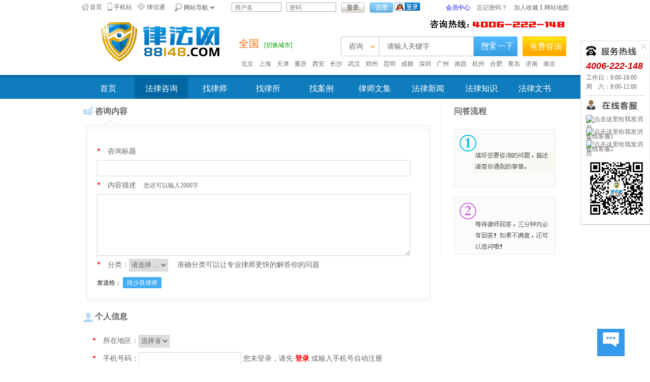

--- FILE ---
content_type: text/html; Charset=gb2312
request_url: http://www.1148.cn/Ask/AskAdd.html?UID=duanshaoliang
body_size: 22116
content:

<!DOCTYPE html PUBLIC "-//W3C//DTD XHTML 1.0 Transitional//EN" "http://www.w3.org/TR/xhtml1/DTD/xhtml1-transitional.dtd">
<html xmlns="http://www.w3.org/1999/xhtml">
<head>
<meta http-equiv="Content-Type" content="text/html; charset=gb2312" />
<title>向段少良律师进行咨询_律法网_全国法律咨询平台</title>
<meta name="description" content="律法网为您提供免费法律咨询、全国律师在线咨询、法律法规查询、点对点法律咨询解答、在线案件委托。劳动合同律师、婚姻法律师、刑事辩护律师等为您提供在线律师咨询服务"/>
<meta  name="keywords" content="法律,律师,法律咨询,全国律师,全国律师事务所,全国法律咨询,全国法律知识,全国在线律师,全国在线律师咨询,全国法律网"/>
<link rel="shortcut icon" href="/favicon.ico">
<link href="/style/ask.css" rel="stylesheet" type="text/css" />
<script type="text/javascript" src="/js/Function.js"></script>
<script type="text/javascript" src="/js/RefreshList.js"></script>
<script type="text/javascript" src="/js/Pop.js"></script>
<script>
function setword(){
	gID("wordc").innerHTML=2000-gID("Content").value.length;
}
function ajaxPost(FdId,pstr){
	var t="../GetData.html?Action=CKRep&Kind=A&TableName=Users&FieldName="+FdId+"&PWDstr="+ pstr;
	return t+"&FieldValues=";
}
var arrCKF = [];
arrCKF[1]=["Title","标题","text",">5<50","1","","",""];
arrCKF[2]=["Content","内容","text",">5<2000","1","","",""];
arrCKF[3]=["KClass2","分类","text","","1","","",""];
arrCKF[4]=["City2","城市","text","","1","","",""];
arrCKF[5]=["MTel","手机号","tel","","1","","",ajaxPost("MTel","ff892667f27aec299a6da80217e63fac")];

function CheckInput(){
	return CKF();
}

function OtherCheckInput(){
	//检查积分
	var jf=DoURL("?Action=JiFen");
	if (parseInt(jf) < parseInt(getSelect(document.form1.Reward))){
		alert("积分不足");
		return false;
	}
	
	gID("submit").disabled=true;
	setTimeout("gID('submit').disabled=false;", 3000);
}
</script>
</head>
<body onload="FormToCookies(document.form1,'City,KClass');" onclick="checkForm(document.form1,'City,KClass');" onkeyup="checkForm(document.form1,'City,KClass');" onpaste="checkForm(document.form1,'City,KClass');">

<center></center>
<link type="text/css" rel="stylesheet" href="/style/base.css"/>
<script type="text/javascript" src="/js/jquery-1.8.3.min.js"></script>
<script type="text/javascript" src="/js/md5.js"></SCRIPT>
<script>
	var OpenSearch="";
	var webExt="html";
	var PushTime=300;
	var Kind="U";
	var Web_S="www.1148.cn";
	var SSO_S="http://sso.1148.cn";
	var jsMd5="82942DD50C54B54C";
	var MemberPath="member";
	var TemplateName="default";
	
	
	//检测登录状态
	$(document).ready(function(){
		$.getJSON("http://sso.1148.cn/SSO.html?a=ajax&callback=?", function(data){
			if (data.state == "ok"){
				$("#LoginMsgN").show();
				$("#LoginMsgY").hide();
				$("#LoginMsgName").html(data.UserID);
				//执行1次SSO登录，以便写入在线数据。因为跨域名并跳转，不支持AJAX和getJSON
				$("body").prepend("<iframe src='http://www.1148.cn/member/LoginAjax.html' style='display:none'></iframe>"); 
			}
		});
	});
	
</script>
<script type="text/javascript" src="/js/Top2.js"></script>
<div class="topL">
    <ul>
      <li class="b1"><a href="http://www.1148.cn/" title="进入律法网首页">首页</a></li>
      <li class="b2"><a href="http://m.1148.cn" title="进入手机站">手机站</a></li>
	  <li class="b4"><a href="http://www.1148.cn/#" title="查看律信通会员说明">律信通</a></li>
      <li class="b3" id="pd"><span id="x">网站导航</span>
		  <div id="pdqh">
		  <div class="pdqhdiv">频道切换</div>
		  <a href="http://www.1148.cn/Info/gongsi/" title="查看公司频道">公司</a> | <a href="http://www.1148.cn/Info/minshang/" title="查看民商频道">民商</a> | <a href="http://www.1148.cn/Info/yiliao/" title="查看医疗频道">医疗</a> | <a href="http://www.1148.cn/Info/house/" title="查看房产频道">房产</a> | <a href="http://www.1148.cn/Info/hetong/" title="查看合同频道">合同</a> | <a href="http://www.1148.cn/Info/shewai/" title="查看涉外频道">涉外</a> | <a href="http://www.1148.cn/Info/shuiwu/" title="查看工商频道">工商</a><br/>
		  <a href="http://www.1148.cn/Info/hunyin/" title="查看婚姻家庭频道">婚姻家庭</a> | <a href="http://www.1148.cn/Info/chaiqian/" title="查看投资担保频道">拆迁安置</a> | <a href="http://www.1148.cn/Info/jiaotong/" title="查看交通事故频道">交通事故</a> | <a href="http://www.1148.cn/Info/gongcheng/" title="查看建筑工程频道">建筑工程</a><br/>
		  <a href="http://www.1148.cn/Info/yichan/" title="查看遗产继承频道">遗产继承</a> | <a href="http://www.1148.cn/Info/danbao/" title="查看抵押担保频道">抵押担保</a> | <a href="http://www.1148.cn/Info/xingshibianhu/" title="查看刑事辩护频道">刑事辩护</a> | <a href="http://www.1148.cn/Info/zhishi/" title="查看知识产权频道">知识产权</a><br/>
		  <a href="http://www.1148.cn/News/guoji/" title="查看国际新闻频道" style="color:#0F7CBD;">国际新闻</a> | <a href="http://www.1148.cn/News/guonei/" title="查看国内新闻频道" style="color:#0F7CBD;">国内新闻</a> | <a href="http://www.1148.cn/News/henan/" title="查看河南新闻频道" style="color:#0F7CBD;">河南新闻</a> | <a href="http://www.1148.cn/News/falvkuanpin/" title="查看法律宽频频道" style="color:#0F7CBD;">法律宽频</a><br/>
		  <a href="http://www.1148.cn/AnLi/AnLiList.html" title="查看法律案例">法律案例</a> | <a href="http://www.1148.cn/WenJi/WenJiList.html" title="查看律师文集">律师文集</a> | <a href="http://www.1148.cn/WenShu/" title="查看法律文书频道">法律文书</a> | <a href="http://www.1148.cn/Ask/" title="查看法律咨询频道" style="color:#F36E22;">法律咨询</a><br/>
		  <a href="http://www.1148.cn/Ask/LawyerList.html" title="查看律师列表">找 律 师</a> | <a href="http://www.1148.cn/Ask/LvsuoList.html" title="查看律所列表">找 律 所</a> | <a href="http://www.1148.cn/WeiTuo.html" title="发布案件委托" style="color:red;">案件委托</a> | <a href="http://www.1148.cn/DaiXie.html" title="发布文书代写" style="color:red;">文书代写</a>
		  </div>
	  </li>
    </ul>
	<script type="text/javascript">
		$(document).ready(function(){
			$("#pd").mousemove(function(){$("#pdqh").show();$("#pd").css({"border":"1px #dedede solid"});});
			$("#pd").mouseout(function(){$("#pd").css({"border":"1px #fff solid"});$("#pdqh").hide();}); 
		});
	</script>
    <div class="dl">
		<span id="LoginMsgN" style="display:none;font-size:12px;">
			您好，<span id="LoginMsgName" style="color:red;font-family:'宋体';"></span> &nbsp;<a href="http://www.1148.cn/member" title="进入会员中心">进入会员中心</a> <a href="javascript:void(0);" onclick="if(confirm('您确定要退出吗？')){return lLogout();}">退出登录</a>
		</span>
		<span id="LoginMsgY" style="display:;">
		<form action="" method="post" name="LoginFrm" onsubmit="return pLogin('1');">
		<input id="lUserID" type="text" placeholder="用户名" class="kuang" style="ime-mode:disabled;" title="支持 用户名/手机/Email/执业证号 登录"/>
		<input id="lUserPWD" type="password" placeholder="密码" class="kuang"/>
		<input type="submit" value="" class="an" id="btLogin">
		<input type="button" value="" class="an1" onclick="location.assign('http://www.1148.cn/Reg.html');">
		&nbsp;<a href="#" onclick="OAuthLogin(0);" title="QQ登录"><img src="/images/QQ/Connect_logo_6.png"></a>
		</form>
		</span>
		
    </div>
    <div class="lian"><a href="http://www.1148.cn/member/" style="padding-right:10px;color:blue;" title="进入会员中心">会员中心</a> <a href="http://www.1148.cn/FindPass.html" style="padding-right:10px;" title="我要找回密码">忘记密码？</a> 
		<a href="javascript:AddFavorite('http://www.1148.cn/', '律法网_全国法律咨询平台')" title="把律法网加入收藏">加入收藏</a>丨<a href="http://www.1148.cn/#" title="查看网站地图">网站地图</a>
    </div>
</div>

<div class="clear"></div>
<div class="plogo">
    <a href="http://www.1148.cn/?i=1" title="进入全国站"><img src="/images/logo.png" alt="律法网Logo"/></a>
    <div class="dq">
      <div class="cs" onmousemove="$('#cgCity').show();" onmouseout="$('#cgCity').hide();"><span>全国</span> <a href="javascript:" id="cgCitya">[切换城市]</a>
	   
<script>
$(document).ready( function(){
	$("#cgCity").css("top",$('#cgCitya').offset().top+12).css("left",$('#cgCitya').offset().left);
});
</script>

<div class="cgCityDiv" id="cgCity" style="display:none;">
<div class="cgCityT">热门城市</div>
<a href="http://www.1148.cn/Ask/index.html?ct=beijing">北京</a><a href="http://www.1148.cn/Ask/index.html?ct=shanghai">上海</a><a href="http://www.1148.cn/Ask/index.html?ct=tianjin">天津</a><a href="http://www.1148.cn/Ask/index.html?ct=chongqing">重庆</a><a href="http://www.1148.cn/Ask/index.html?ct=nanjing">南京</a><a href="http://www.1148.cn/Ask/index.html?ct=jinan">济南</a><a href="http://www.1148.cn/Ask/index.html?ct=qingdao">青岛</a><a href="http://www.1148.cn/Ask/index.html?ct=hefei">合肥</a><a href="http://www.1148.cn/Ask/index.html?ct=hangzhou">杭州</a><a href="http://www.1148.cn/Ask/index.html?ct=nanchang">南昌</a><a href="http://www.1148.cn/Ask/index.html?ct=guangzhou">广州</a><a href="http://www.1148.cn/Ask/index.html?ct=shenzhen">深圳</a><a href="http://www.1148.cn/Ask/index.html?ct=chengdu">成都</a><a href="http://www.1148.cn/Ask/index.html?ct=kunming">昆明</a><a href="http://www.1148.cn/Ask/index.html?ct=zhengzhou">郑州</a><a href="http://www.1148.cn/Ask/index.html?ct=wuhan">武汉</a><a href="http://www.1148.cn/Ask/index.html?ct=changsha">长沙</a><a href="http://www.1148.cn/Ask/index.html?ct=xian">西安</a>
<div class="cgCityT">请您选择相应地区</div>
<a href="http://www.1148.cn/Ask/index.html?i=1"><b>全国</b></a><a href="http://www.1148.cn/Ask/index.html?ct=henan">河南</a><a href="http://www.1148.cn/Ask/index.html?ct=beijing">北京</a><a href="http://www.1148.cn/Ask/index.html?ct=shanghai">上海</a><a href="http://www.1148.cn/Ask/index.html?ct=tianjin">天津</a><a href="http://www.1148.cn/Ask/index.html?ct=chongqing">重庆</a><a href="http://www.1148.cn/Ask/index.html?ct=hunan">湖南</a><a href="http://www.1148.cn/Ask/index.html?ct=hubei">湖北</a><a href="http://www.1148.cn/Ask/index.html?ct=shandong">山东</a><a href="http://www.1148.cn/Ask/index.html?ct=anhui">安徽</a><a href="http://www.1148.cn/Ask/index.html?ct=jiangxi">江西</a><a href="http://www.1148.cn/Ask/index.html?ct=hebei">河北</a><a href="http://www.1148.cn/Ask/index.html?ct=sichuan">四川</a><a href="http://www.1148.cn/Ask/index.html?ct=yunnan">云南</a><a href="http://www.1148.cn/Ask/index.html?ct=guizhou">贵州</a><a href="http://www.1148.cn/Ask/index.html?ct=jl">吉林</a><a href="http://www.1148.cn/Ask/index.html?ct=liaoning">辽宁</a><a href="http://www.1148.cn/Ask/index.html?ct=jiangsu">江苏</a><a href="http://www.1148.cn/Ask/index.html?ct=zhejiang">浙江</a><a href="http://www.1148.cn/Ask/index.html?ct=fujian">福建</a><a href="http://www.1148.cn/Ask/index.html?ct=guangdong">广东</a><a href="http://www.1148.cn/Ask/index.html?ct=guangxi">广西</a><a href="http://www.1148.cn/Ask/index.html?ct=hainan">海南</a><a href="http://www.1148.cn/Ask/index.html?ct=sx">山西</a><a href="http://www.1148.cn/Ask/index.html?ct=shanxi">陕西</a><a href="http://www.1148.cn/Ask/index.html?ct=ningxia">宁夏</a><a href="http://www.1148.cn/Ask/index.html?ct=gansu">甘肃</a><a href="http://www.1148.cn/Ask/index.html?ct=qinghai">青海</a><a href="http://www.1148.cn/Ask/index.html?ct=xinjiang">新疆</a><a href="http://www.1148.cn/Ask/index.html?ct=xizang">西藏</a><a href="http://www.1148.cn/Ask/index.html?ct=hongkong">香港</a><a href="http://www.1148.cn/Ask/index.html?ct=macao">澳门</a><a href="http://www.1148.cn/Ask/index.html?ct=taiwan">台湾</a><a href="http://www.1148.cn/Ask/index.html?ct=heilongjiang">黑龙江</a><a href="http://www.1148.cn/Ask/index.html?ct=neimenggu">内蒙古</a><a href="http://www.1148.cn/AllCity.html">更多>></a>
</div>


	  </div>
		<img src="/images/tel.gif" style="float:right;" alt="律法网咨询热线">
	  <div class="ssk">
	  <div class="box_css">
		<form name="TopSearch" action="?" method="post" onsubmit="return DoTopSearch();">
		<div class="key">
			<span class="mkey">律师</span>
			<ul class="keyul">
				<li>律师</li>
				<li>律所</li>
				<li>咨询</li>
				<li>文集</li>
				<li>案例</li>
				<li>知识</li>
				<li>文书</li>
				<li>新闻</li>
			</ul>
		</div>
		<input id="sKey" name="sKey" type="text" class="seatext" value="请输入关键字" x-webkit-speech/>
		<input id="seabtn" type="submit" class="input2" value=" ">
		</form>
        <input name="" type="button" class="input3" onclick="location.assign('/Ask/AskAdd.html');">
	  </div>
	  </div>
      <div class="gdlj">
		<a href='http://www.1148.cn/Ask/index.html?ct=beijing'>北京</a> <a href='http://www.1148.cn/Ask/index.html?ct=shanghai'>上海</a> <a href='http://www.1148.cn/Ask/index.html?ct=tianjin'>天津</a> <a href='http://www.1148.cn/Ask/index.html?ct=chongqing'>重庆</a> <a href='http://www.1148.cn/Ask/index.html?ct=xian'>西安</a> <a href='http://www.1148.cn/Ask/index.html?ct=changsha'>长沙</a> <a href='http://www.1148.cn/Ask/index.html?ct=wuhan'>武汉</a> <a href='http://www.1148.cn/Ask/index.html?ct=zhengzhou'>郑州</a> <a href='http://www.1148.cn/Ask/index.html?ct=kunming'>昆明</a> <a href='http://www.1148.cn/Ask/index.html?ct=chengdu'>成都</a> <a href='http://www.1148.cn/Ask/index.html?ct=shenzhen'>深圳</a> <a href='http://www.1148.cn/Ask/index.html?ct=guangzhou'>广州</a> <a href='http://www.1148.cn/Ask/index.html?ct=nanchang'>南昌</a> <a href='http://www.1148.cn/Ask/index.html?ct=hangzhou'>杭州</a> <a href='http://www.1148.cn/Ask/index.html?ct=hefei'>合肥</a> <a href='http://www.1148.cn/Ask/index.html?ct=qingdao'>青岛</a> <a href='http://www.1148.cn/Ask/index.html?ct=jinan'>济南</a> <a href='http://www.1148.cn/Ask/index.html?ct=nanjing'>南京</a> 
	  </div>
    </div>
</div>

<!--导航条-->
<div class="clear"></div>
<div id="pdaohang">
	<div class="pdaohang">
		<a href="http://www.1148.cn"  title="进入自动判断首页">首页</a>
		<a href="http://www.1148.cn/Ask/" class="mr" title="进入法律咨询栏目">法律咨询</a>
		<a href="http://www.1148.cn/Ask/LawyerList.html"  title="进入律师列表">找律师</a>
		<a href="http://www.1148.cn/Ask/LvsuoList.html"  title="进入律所列表">找律所</a>
		<a href="http://www.1148.cn/AnLi/AnLiList.html"  title="我要找案例">找案例</a><a href="http://www.1148.cn/WenJi/WenJiList.html"  title="查看律师文集">律师文集</a>
		<a href="http://www.1148.cn/News/" title="进入法律新闻频道">法律新闻</a><a href="http://www.1148.cn/Info/" title="进入法律知识频道">法律知识</a><a href="http://www.1148.cn/WenShu/" title="进入法律文书频道">法律文书</a><!--<a href="http://www.1148.cn/about/About.html" title="关于我们">关于我们</a>-->
	</div>
</div>


<script>$('.mkey').text("咨询");$(".keyul li").eq(2).addClass("on");</script>
<script>
$(document).ready(function(){
	getAskData();
	setInterval("saveAskData();",2000); 
});
</script>
<div class="con">
<div class="clear"></div>
<div class="main">
	<div class="zleft">
	<form action="?Action=Save" method="post" name="form1" onsubmit="return CheckInput()">
		<h3>咨询内容</h3>
		<div class="tjk">
			<div class="up"></div>
				<div class="mid">
					<p><b>*</b>　咨询标题</p>
					<input name="Title" id="Title" class="bt" type="text" value=""/>
					<p><b>*</b>　内容描述<span> 　您还可以输入<span id="wordc">2000</span>字</span></p>
					
					<textarea name="ask89." id="Content" cols="" rows="" class="nr" onkeyup="setword();" onpaste="setword();" onblur="setword();"></textarea>
					<p><b>*</b>　分类：<input name="KClass2" id="KClass2" type="hidden"/><span id="KClass"></span>
					<script>
						var ajaxSelect2 = new AjaxSelect("KClass", "?Action=GetKClass");
						ajaxSelect2.selectcss = "askselect";
						ajaxSelect2.refreshList(0,""); 
					</script>　准确分类可以让专业律师更快的解答你的问题
					</p>
					
					<div style="margin-top:10px;">发送给：<input type="hidden" name="ToUserList" id="ToUserList" value="duanshaoliang">
						
						<span class="usrtags">段少良律师</span>
						
					</div>
					
				</div>
				<div class="bottom"></div>
			</div>
			<div class="clear"></div>
			<h3 class="gr">个人信息</h3>
			<div class="bc">
				
					<span id="nologin">
					<div class="dq">
						<span><b>*</b>　所在地区：</span><input name="City2" id="City2" type="hidden"/><span id="City"></span>
						<script>
							var ajaxSelect = new AjaxSelect("City", "/Reg2.html?Action=GetArea");
							ajaxSelect.editDoChange = "1"; //执行赋值
							ajaxSelect.selectcss = "askselect";
							ajaxSelect.editDoOne = "1";
							ajaxSelect.NameList = ["选择省","选择市","选择区县"];
							ajaxSelect.editValue = [];
							ajaxSelect.refreshList(0,""); 
						</script>
					</div>
					<div class="clear"></div>
					<p><b>*</b>　手机号码：<input name="MTel" id="MTel" class="tel" type="text" value=""/> 您未登录，请先 <a href="javascript:" onclick="openPop('lgpop',event,{url:'/member/LoginPop.html?Kind=1',title:'登录',width:330,height:270,resize:'0'});return false;"><b>登录</b></a> 或输入手机号自动注册</p>
					</span>
				
				<p><b>*</b>　悬 赏 分：<select name="Reward" class="askselect">
				
					<option value="0">0分</option>
				
					<option value="5">5分</option>
				
					<option value="10">10分</option>
				
					<option value="15">15分</option>
				
					<option value="20">20分</option>
				
				  </select>
				  <input type="checkbox" name="IsJiaJi" value="1" style="vertical-align:middle;" title="选择此项以便律师尽快回复"><b>加急</b>
				  
				  <input type="checkbox" name="IsBaoMi" value="1" style="vertical-align:middle;" title="选择此项后信息只有律师和自己可以看到"><b>私密</b>
				  
				</p>
			</div>
			<div class="clear"></div>
			<div><input class="tj" id="submit" name="submit" type="submit" value="提交问题"/></div>
		</div>
	<div class="zright">
		<h3>问答流程</h3>
		<div class="k"><img src="/images/1.gif" width="200" height="114" /></div>
		<div class="k"><img src="/images/2.gif" width="200" height="113" /></div>
	</div>
	</form>
</div>

<div id="tbox">
	<a id="pinglun" href="/Ask/AskAdd.html" title="快速提问"></a>
	<!--<a id="xiangguan" href="#tag_about"></a>-->
	<a id="gotop" href="javascript:void(0)" title="返回顶部"></a>
</div>
<script>
	function b(){
		h = $(window).height(); t = $(document).scrollTop();
		if(t > h){$('#gotop').show();}else{$('#gotop').hide();}
	}
	$(document).ready(function(e){
		b(); $('#gotop').click(function(){$(document).scrollTop(0);})
	});
	$(window).scroll(function(e){b();})
</script>

<div id="kefu1">
	<div class="cs_close"><a href="javascript:;" onClick="$('#kefu1').fadeOut()"><span>关闭</span></a></div>
	<div class="cs_tel"></div>
	<div class="cs_tel_ct">
		<span class="cs_tel_num">4006-222-148</span>
		工作日：9:00-18:00<br />
		周　六：9:00-12:00<br />
	</div>
	<div class="cs_spr"></div>
	<div class="cs_online"></div>
	<div class="cs_online_ct">
		<div class="cs_online_qq"><a target="_blank" href="http://wpa.qq.com/msgrd?v=3&uin=2479158534&site=qq&menu=yes"><img border="0" src="http://wpa.qq.com/pa?p=2:2479158534:52" alt="点击这里给我发消息" title="点击这里给我发消息" align="absmiddle" />在线客服1</a></div>
		<div class="cs_online_qq"><a target="_blank" href="http://wpa.qq.com/msgrd?v=3&uin=2479158534&site=qq&menu=yes"><img border="0" src="http://wpa.qq.com/pa?p=2:2479158534:52" alt="点击这里给我发消息" title="点击这里给我发消息" align="absmiddle" />在线客服2</a></div>
		<div class="cs_online_qq"><a target="_blank" href="http://wpa.qq.com/msgrd?v=3&uin=2479158534&site=qq&menu=yes"><img border="0" src="http://wpa.qq.com/pa?p=2:2479158534:52" alt="点击这里给我发消息" title="点击这里给我发消息" align="absmiddle" />在线客服3</a></div>
	</div>
	<div class="cs_qcode"><img src="/images/ewm88148.jpg" width="120" height="120" title="用手机微信扫一扫" /></div>
</div>

<div class="clear"></div>
<div class="pfoot">
	<p>
		<a href="/about/AboutUs.html">关于网站</a> | <a href="/about/About.html">关于我们</a> | <a href="#">网站声明</a> | <a href="#">用户反馈</a> | <a href="#">广告招商</a> | <a href="#">友情连接</a> | <a href="/about/Contact.html">联系我们</a> | <a target="_blank" href="http://www.caomingnews.com">草明新闻</a> | <a href="https://www.5law.cn/maink/">TOP热卖</a> | <a href="http://www.chenzhonglawyer.cn/lcapp/" target="_blank" title="老程APP"></a><br />
		CopyRight 2006-2011 www.1148.cn, All Rights Reserved  电话：0371-63691829 邮箱：law（艾特）88148.com <br />
		 律法网&nbsp;www.1148.cn「版权所有」备案号：<a href="http://beian.miit.gov.cn/" target="_blank">豫ICP备2021007202号-2</a>

		<div style="display:none">
			<script language="javascript" type="text/javascript" src="http://js.users.51.la/16640902.js"></script>
<script type="text/javascript">
			var _bdhmProtocol = (("https:" == document.location.protocol) ? " https://" : " http://");
			document.write(unescape("%3Cscript src='" + _bdhmProtocol + "hm.baidu.com/h.js%3Ff0abca75755c4081898c0a1fb671a9c2' type='text/javascript'%3E%3C/script%3E"));
</script>
		</div>
<script>
(function(){
    var bp = document.createElement('script');
    var curProtocol = window.location.protocol.split(':')[0];
    if (curProtocol === 'https') {
        bp.src = 'https://zz.bdstatic.com/linksubmit/push.js';        
    }
    else {
        bp.src = 'http://push.zhanzhang.baidu.com/push.js';
    }
    var s = document.getElementsByTagName("script")[0];
    s.parentNode.insertBefore(bp, s);
})();
</script>
<script>
(function(){
   var src = (document.location.protocol == "http:") ? "http://js.passport.qihucdn.com/11.0.1.js?11dbb3b45b625dbd45c6cdfbaffee275":"https://jspassport.ssl.qhimg.com/11.0.1.js?11dbb3b45b625dbd45c6cdfbaffee275";
   document.write('<script src="' + src + '" id="sozz"><\/script>');
})();
</script>
	</p>
	<div class="zz"><a href="http://beian.miit.gov.cn/"><img src="/images/ba.jpg"  width="130" height="60"/></a><a href="#"><img src="/images/lf.jpg"  width="130" height="60"/></a></div>
	声明：网站所有信息均有第三方自动申请添加，如果侵犯了您的权益，请来电告知，我们将在24小时内删除。
</div>

</div>
</body>
</html>



--- FILE ---
content_type: text/css
request_url: http://www.1148.cn/style/ask.css
body_size: 15002
content:
body{margin:0; padding:0; font-size: 12px;font-family:'宋体';}
body,div,ul,ol,li,dl,dt,dd,span,p,h1,h2,h3,h4,h5,h6,img,form,table,tr,td,th,label,button,input,select,textarea{margin:0; padding:0;}
i,em{font-style:normal;}
img{border:none; vertical-align:middle;}
ul,li{list-style:none;}
a{color:#666666; text-decoration:none;}
a:hover{color:#f25c05; text-decoration:underline;}

.con{width:960px; margin:auto; padding:0;}
.con a:hover{color:#F00}
.one{border-right:none;}
.line{width:100%; height:2px; background: url(/images/line.jpg) repeat-x; margin-top:8px; margin-right:auto; margin-bottom:8px; margin-left:auto;}

.more{color:#0F7CC1}
.more:hover{color:#f25c05;}
.spanclass{display:none;text-decoration:underline;}
.dotline {BORDER-BOTTOM-STYLE:dotted; BORDER-LEFT-STYLE:dotted; BORDER-RIGHT-STYLE:dotted; BORDER-TOP-STYLE:dotted;}
.wrap{zoom:1; height:auto; width:960px; background:#FFF; margin:auto; -moz-box-shadow:0 0 10px #1a327c; -webkit-box-shadow:0 0 10px #1a327c; box-shadow:0 0 10px #1a327c;}
.clear{clear:both; content:' '; display:block; font-size:0; line-height:0; visibility:hidden; width:0; height:0; zoom:0.02;}

label {width:40px; margin:0px; padding:0px; height:30px; line-height:30px; float:left}
textarea{ margin:0px; padding:0px; color:#666; font-size:12px; line-height:17px;}
input{margin:0px; padding:0px; color:#666; height:25px; line-height:25px; font-size:12px;}

/*---------common------------------*/
.main {width:957px;margin:0 auto;padding-top:10px;}

.main .left {
border-bottom:#eee 1px solid;
border-left:#eee 1px solid;
width:228px;
float:left;
border-top:medium none;
border-right:#eee 1px solid;
display:inline;
margin-right:5px;
}

.main .left h3 {
width:100%;
height:35px;
line-height:35px;
background:url(/images/left_h3.gif) no-repeat;
text-indent:1em;
color:#FFF;
font-size:14px
}

.main .left .city {padding-bottom:10px;padding-left:10px;width:208px;padding-right:10px;padding-top:10px;}

.main .left .city h4 {width:100%;height:22px;line-height:22px;color:#146bae;font-size:12px}

.main .left .city .ct {zoom:1;height:auto;overflow:hidden}

.main .left .city .ct li {padding:0px 5px;float:left;height:25px}

.main .left .city .ct .long {width:42px}

.spe-line {border-bottom:#dadada 1px dashed;margin-bottom:4px;height:5px;overflow:hidden}

/*-------------折叠导航------------*/
.BK_l{float:left; width:228px;}
.BK_l .Entry{position:relative; z-index:1; width:228px;}
.BK_l .Entry .Entry_class{padding:0 9px;}
.BK_l .Entry .Include{height:35px; padding:5px 0 0 30px; font:12px/35px "sinSun";}
.BK_l .Entry .Include em{color:#f25c05; font-weight:800;}
.BK_l .Entry li .inc_li{float:left; width:228px;}
.BK_l .Entry li{float:left; width:228px; }
.BK_l .Entry .hover .cd{float:left;position:relative;left:0px;cursor:pointer;overflow:hidden;width:192px;border:1px solid #09F;border-right:none;z-index:200;}
.BK_l .Entry li .cd{float: left;}
.cd h4 {color: #156aad;font-size: 12px;padding:4px 10px;}
.cd h4 a{color: #156aad;}
.cd .list {width:218px}
.cd .list span {width:60px;float:left;line-height:25px;text-align:center;margin-right:5px;font-size:12px;}
.BK_l .Entry li i{float:right;margin:14px 10px 0 0;width:4px;height:7px;background-position:0 -690px;}
.BK_l .Entry .show_sort{position:absolute;left:192px;width:206px;border:1px solid #09F;border-left:none;color:#ddd;padding:15px 8px;background:url(/images/border.gif) no-repeat 0px 80px;background-color: #FFF;}
.BK_l .Entry .show_sort a{display:inline-block;padding:0 6px 0 6px;white-space:nowrap;color:#0f7cbf;font:12px/26px "sinSin";}
.BK_l .Entry .show_sort a:hover{color:#fa924b;}


/*------------left------------------*/
.main .middle {width:461px;float:left;margin:0 2px;}

.main .middle .cktw {width:459px;float:left;border:2px #c6def8 solid;border-top:none;}

.main .middle .cktw .zx{ margin:5px 40px; display:block; height:30px; width:136px;
}
.main .middle .cktw .bt {
width:459px;
height:52px;
line-height:52px;
background-image:url(/images/tit.gif);
background-repeat:no-repeat
}

.main .middle .cktw p { margin-left:40px;}

.main .middle .cktw p .nr {
width:320px;
height:60px;
margin:10px 0px;
overflow:hidden;
border:0px;
border:1px #4bb3fa solid;
}
.main .middle .cktw p .sj{ width:320px; height:25px; border:1px #4bb3fa solid;}
.main .box_k {border-top:2px #458fce solid;width:461px;margin-top:10px;overflow:hidden;}

.main .box_k .tit_t {
	height: 35px;
	line-height: 35px;
	border: 1px #efefef solid;
	border-top: none;
	text-indent: 1em;
	width: 100%;
	font-size: 14px;
	font-weight: bold;
	background-image: url(/images/li.jpg);
	background-repeat: repeat-x;
}

.main .box_k ul {
width:440px;
padding-top:5px;
padding-right:10px;
padding-bottom:5px;
padding-left:10px;
}

.main .box_k ul li {
line-height:25px;
width:440px;
font-size:14px;
height:25px
}

.main .box_k ul li span {
font-size:12px;
color:#cecece;
float:right;
height:25px;
line-height:25px;
}

.main .box_k ul li a {
color:#126bad;
font-size:14px;
line-height:25px;
height:25px;
}

.main .box_k .anniu {width:461px;}
.main .box_k .anniu  img{ width:215px; height:70px; margin-right:10px;}


/*---------标签切换--------*/
.main .middle #con {
font-size:12px;
margin:0 auto;
width:459px;
margin-top:15px;
}

#tags {
height:32px;
border-top:2px #458fce solid;
width:461px;
margin:0;
padding:0
}

#tags li {
float:left;
list-style-type:none;
width:100px;
height:32px;
border-left:1px #eee solid;
border-right:1px #eee solid;
background:url(/images/li.jpg) repeat-x;
border-bottom:1px #eee solid;
text-align:center
}

#tags li a {
color:#156caf;
line-height:32px;
height:32px;
text-align:center;
font-size:14px
}

#tags LI.emptyTag {width:4px;}

#tags LI.selectTag {
margin-bottom:-2px;
position:relative;
height:32px;
background:#FFF;
border-bottom:none;
cursor:pointer;
}

#tags LI.selectTag a {
color:#5494d2;
line-height:32px;
height:32px;
font-size:14px;
text-decoration:none;
}

#tagcc {}

#tagcc ul {width:425px;padding:5px;}

#tagcc ul li {
	line-height: 25px;
	width: 100%;
	font-size: 14px;
	height: 25px;
	color: #0A79CB;
}
#tagcc ul li a{color:#156caf;}

#tagcc ul li span {
	font-size: 12px;
	color: #666666;
	float: right;
	height: 25px;
	line-height: 25px
}

.tagcc {display:none;width:435px;color:#474747;padding:10px;}

#tagcc DIV.selectTag {display:block;}

/*---------标签切换--------*/
.main .m_left #top {
font-size:12px;
margin:0 auto;
width:459px;
margin-top:15px
}

.main .m_left #top #qq {
height:32px;
border-top:2px #458fce solid;
width:461px;
margin:0;
padding:0
}

.main .m_left #top #qq li {
float:left;
list-style-type:none;
width:100px;
height:32px;
border-left:1px #eee solid;
border-right:1px #eee solid;
background:#f7f7f7;
border-bottom:1px #eee solid;
text-align:center
}

.main .m_left #top #qq LI a {
color:#999;
line-height:32px;
height:32px;
text-align:center;
font-size:14px
}

.main .m_left #top #qq LI.emptya {width:4px;}

.main .m_left #top #qq LI.selecta {
margin-bottom:-2px;
position:relative;
height:32px;
background:#FFF;
border-bottom:none
}

.main .m_left #top #qq LI.selecta a {
color:#5494d2;
line-height:32px;
height:32px;
font-size:14px
}

.main .m_left #top #tagaa {}

.main .m_left #top #tagaa ul {width:425px;padding:5px;}

.main .m_left #top #tagaa ul li {
line-height:25px;
width:100%;
font-size:14px;
height:25px
}

.main .m_left #top #tagaa ul li span {
font-size:12px;
color:#cecece;
float:right;
height:25px;
line-height:25px
}

.main .m_left #top .tagaa {
display:none;
width:435px;
color:#474747;
padding:10px
}

.main .m_left #top #tagaa DIV.selecta {display:block;}

.main .m_left h3 {
	font-size: 14px;
	height: 35px;
	line-height: 35px;
	text-indent: 1em;
	background-image: url(/images/li.jpg);
	background-repeat: repeat-x;
}

.hzwz {
border-bottom:#e0e0e0 1px solid;
border-left:#e0e0e0 1px solid;
padding-bottom:10px;
margin-top:10px;
width:700px;
float:left;
border-top:#e0e0e0 1px solid;
border-right:#e0e0e0 1px solid
}

.hzwz A:hover {
color:red
}

.hzwz .hzwzbt {
width:700px;
background:url(/images/xxkbg.png) repeat-x;
float:left;
height:31px
}

.hzwzbt A {
text-align:center;
padding-left:15px;
padding-right:15px;
display:block;
float:left;
height:23px;
font-size:14px;
border-right:#e0e0e0 1px solid;
padding-top:8px
}

.hzwzbt A:hover {
background-color:#fff;
color:#4b4b4b;
border-left-style:none;
font-weight:bold
}

.hzwz P {
padding-bottom:0;
line-height:30px;
margin:0;
width:700px;
padding-right:0;
float:left;
font-size:12px;
padding-top:13px
}

.hzwz P A {
margin-left:15px;
font-size:12px;
font-weight:100
}


/*------------middle------------------*/

.main .right {
width:248px;
float:right
}

.main .right h3 {
width:246px;
border:1px #cee1f0 solid;
height:35px;
text-indent:2em;
background:#f8fcfd;
line-height:35px;
font-size:14px;
background:url(/images/tb.gif) 3% center no-repeat}

.main .right .rightbox {
	BORDER-BOTTOM: #cee1f0 1px solid;
	BORDER-LEFT: #cee1f0 1px solid;
	PADDING-BOTTOM: 3px;
	PADDING-LEFT: 10px;
	WIDTH: 236px;
	BORDER-RIGHT: #cee1f0 1px solid;
	PADDING-TOP: 5px;
	background: url(/images/top10.jpg) no-repeat 5px 6px;
}
.main .right .rightbox LI {
	LINE-HEIGHT: 24px;
	WIDTH: 219px;
	HEIGHT: 24px;
	padding-left: 17px;
}


.main .right .rbox {
width:236px;
_width:238px;
border:1px #cee1f0 solid;
border-top:none;
padding:5px;
_padding:4px;
float:left;
display:inline;
}

.main .right .rbox li {
width:75px;
float:left;
margin-left:2px;
}

.main .right .rbox li span {
height:20px;
line-height:20px;
display:block;
color:#0a79cb;
font-size:12px;
text-align:center;
overflow:hidden;
}

.main .right .rbox li span a{
color:#0a79cb;
text-decoration:none;
}

.main .right .rbox li font{
color:#F75625;
height:20px;
line-height:20px;
display:block;
font-size:12px;
text-align:center;
}
/*------------right------------------*/
.main .ad {
width:100%;
margin-bottom:10px;
height:70px;
line-height:70px
}
/*------------ad------------------*/
.main .m_left {
border-bottom:#eee 1px solid;
border-left:#eee 1px solid;
width:228px;
float:left;
border-top:medium none;
border-right:#eee 1px solid;
margin-top:0;
margin-right:8px;
margin-bottom:0;
margin-left:0
}

/*---------标签切换2--------*/
.main .m_left .nTab {
float:left;
width:228px;
margin:0 auto;
text-align:center
}

.nTab .TabTitle {
clear:both;
height:35px;
line-height:35px;
overflow:hidden
}

.nTab .TabTitle ul {
margin:0;
padding:0
}

.nTab .TabTitle li {
float:left;
width:114px;
cursor:pointer;
list-style-type:none
}

.nTab .TabTitle .active {
	font-size: 14px;
	color: #fff;
	height: 30px;
	line-height: 30px;
	background:#79bef7;
	background:url(/images/jfpaihang.jpg) no-repeat
}

.nTab .TabTitle .normal {
	color: #000;
	font-size: 14px;
	height: 28px;
	line-height: 28px;
	border-bottom:2px #3996d4 solid;
	background:#f1f1f1;
	
}

.nTab .TabContent {width:auto;margin:0 auto;text-align:left;}
.nTab .TabContent .ph {width: auto;padding: 5px;padding-bottom:3px;background: url(/images/top10.jpg) no-repeat 5px 6px;}
.nTab .TabContent .ph li {line-height:24px;padding-left:20px;}
.nTab .TabContent .ph li a{color:#156caf;}
.none {display:none}
.nTab .TabContent .ph font{font-size: 12px;float:right;color:#888888;}

/*------------m_left------------------*/


.main .m_right {width: 458px;float: left;}

.main .m_right h3 {
	width: auto;
	height: 30px;
	line-height: 30px;
	text-indent: 1em;
	font-size: 14px;
}

.main .m_right .box {
	width: 456px;
	float: left;
	background: #fff;
	border: 1px solid #d3d3d3;
	margin-bottom: 0;
	border-top: 2px #458fce solid
}

.tab_menu {overflow:hidden;}

.tab_menu li {
	width: 113px;
	float: left;
	height: 35px;
	line-height: 35px;
	color: #000;
	text-align: center;
	cursor: pointer;
	background-image: url(/images/li.jpg);
	background-repeat: repeat-x;
	font-size: 14px;
	border-bottom-: 1px #ccc solid;
	border-right: 1px #ccc solid;
}

.tab_menu li.current {color:#333;background:#fff;border-bottom:none;}

.tab_menu li a {color:#fff;text-decoration:none;}

.tab_menu li.current a {color:#333;}

.tab_box {padding:20px;}

.tab_box li {
height:24px;
line-height:24px;
overflow:hidden
}

.tab_box li span {
margin:0 5px 0 0;
font-family:宋体;
font-size:12px;
font-weight:400;
color:#ddd
}

.tab_box li a{color:#156caf;font-size:14px;}
.tab_box .hide {display:none}


/*-- 法律咨询页面---*/
.main .zleft{ width:700px; float:left}
.main .zleft h3{line-height:30px; height:30px; display:block; font-size:16px; color:#666; background:url(/images/h3bg.gif) no-repeat 0 130%; padding-left:25px;}
.main .zleft .gr{line-height:30px; height:30px; display:block; font-size:16px; color:#666;  background:url(/images/h3bg.gif) no-repeat 0 -30% }
.main .zleft .tjk{ width:685px; float:left; padding-bottom:10px;}
.main .zleft .tjk .up{ background:url(/images/ztop.gif) no-repeat; height:26px;}
.main .zleft .tjk .bottom{ background: url(/images/zbottom.gif) no-repeat;height:13px;}
.main .zleft .tjk .mid{border-left:1px #dedede solid;border-right:1px #dedede solid;padding:20px; margin-left:8px;}
.main .zleft .tjk .mid b{ color:#F00}
.main .zleft .tjk .mid p{ line-height:35px; height:35px; font-size:14px; color:#666;}
.main .zleft .tjk .mid p span{ font-size:12px;}
.main .zleft .tjk .mid .bt{ height:30px; line-height:30px; border:1px #d4d4d4 solid;font-size:12px; width:615px;}
.main .zleft .tjk .mid .nr{ height:120px; width:615px; line-height:25px; font-size:12px;border:1px #d4d4d4 solid;}
.main .bc {width:660px; float:left;padding:20px}
.main .bc .dq{width: 100%;float: left;height: 25px;	line-height: 25px;font-size:14px; color:#666;}
.main .bc p{line-height:25px; height:25px; font-size:14px; color:#666; margin:10px 0px}
.main .bc b{ color:#F00;}
.main .tj{ width:200px; height:40px; line-height:40px; background:#45adf3; border:0px; color:#FFF; font-size:18px; font-weight:bold}
.main .zright{ width:250px; float:right; border-left:1px #dedede dashed}
.main .zright h3{line-height:30px; height:30px; display:block; font-size:16px; color:#666; padding-left:25px;}
.main .zright .k{ margin-top:20px; text-align:center}
.main .zleft .bc p .tel{ border:1px #d4d4d4 solid; width:200px; line-height:25px; height:25px}
.main .zleft .bc p .xs{ line-height:25px; height:25px;border:1px #d4d4d4 solid; }
.info select{ border:1px #d4d4d4 solid;line-height:25px; height:25px; }
.info{ text-align:center; line-height:25px; height:25px;}
.askselect{ line-height:25px; height:25px;border:1px #d4d4d4 solid;color:#666; }
.usrtags {color:#fff; background:#45ADF3; padding:4px 8px;}

--- FILE ---
content_type: text/css
request_url: http://www.1148.cn/style/base.css
body_size: 11268
content:
/**头部登录,88148**/
.topL{width:960px;margin:0 auto;line-height:14px;height:14px;}
.topL ul{float:left; padding:0; margin-top:5px; margin-bottom:0;margin-left:0px}
.topL .b1{ width:35px; padding-left:17px; height:15px; padding-top:2px; float:left; background:url(/images/b0.png) no-repeat;font-size:12px;color:#535353;}
.topL .b2{ width:45px; padding-left:12px; height:15px; padding-top:2px; float:left; background:url(/images/b3.png) no-repeat;font-size:12px;color:#535353;}
/*.topL .b3{ width:65px; padding-left:16px; height:15px; padding-top:2px; float:left; background:url(/images/b2.png) no-repeat;font-size:12px;color:#535353;}*/
.topL .b3{height:15px; padding-top:2px;padding-left:14px; float:left; background:url(/images/b2.png) no-repeat 8px;font-size:12px;color:#535353; line-height:15px; width:86px; border:1px #fff solid; text-align:center;cursor:pointer;}
.topL .b3 #x{ background:url(/images/weixin_03.gif) right no-repeat; padding-right:13px;}
.topL .b4{ width:45px; padding-left:20px; height:15px; padding-top:2px; float:left; background:url(/images/b4.png) no-repeat 0 -1px;font-size:12px; color:#535353;}
.topL .dl{float:left; padding-left:20px; height:20px; margin-top:5px}
.topL .dl .kuang{ border:1px solid #afafad; width:91px; height:14px;line-height:14px; padding-top:2px; padding-left:5px; float:left; color:#c5c2c2; margin-right:10px;font-size:12px;}
.topL .dl .an{ width:46px; height:20px; float:left; background:url(/images/dl.png) no-repeat; border:none 0; margin-right:10px; cursor:pointer}
.topL .dl .an1{ width:46px; height:20px; float:left; background:url(/images/zc.png) no-repeat; border:none 0; cursor:pointer}
.topL .lian{float:right; margin-top:8px; font-size:12px; text-align:right}
.topL a:hover{color:#ff0000;text-decoration:none}
#pd{ position:relative;border-bottom:none;width:86px;text-align:center;font-size: 12px;font-family:'宋体';}
#pdqh{width:280px; border:1px #dedede solid; border-top:none; text-align:left;position:absolute;z-index:113;padding:10px;display:none; position:absolute; left:-1px;top:16px;background:url(/images/line.gif) #fff 94px top no-repeat;filter:progid:DXImageTransform.Microsoft.Shadow(color=#dedede,direction=120,strength=4);/*ie*/ -moz-box-shadow: 2px 2px 10px #dedede;/*firefox*/ -webkit-box-shadow: 2px 2px 10px #dedede;/*safari或chrome*/ box-shadow:2px 2px 10px #dedede;/*opera或ie9*/ }
#pdqh a{ line-height:28px; background:none;}
.pdqhdiv{line-height:30px;height:30px;display:block;text-align:center;background:#F36E22;color:#fff;margin-bottom:5px;}

/*底部*/
.pfoot{ width:960px;margin:0 auto;border-top:2px #dedede solid;text-align:center;padding-top:15px;margin-top:10px;font-size:12px;font-family:'宋体';}
.pfoot p{line-height:23px;}
.pfoot .zz{width:100%; margin-top:10px;margin-bottom:10px;}
.pfoot .zz img{border:1px #dedede solid; margin:0px 5px;}
.clear{clear:both;}

/*快捷滚动按钮*/
*html{background-image:url(about:blank);background-attachment:fixed;}/*解决IE6下滚动抖动的问题*/
#tbox{width:54px; float:right; position:fixed; right:50px; bottom:15px;
_position:absolute;
_bottom:auto;
_top:expression(eval(document.documentElement.scrollTop+document.documentElement.clientHeight-this.offsetHeight-(parseInt(this.currentStyle.marginTop,10)||0)-(parseInt(this.currentStyle.marginBottom,10)||0)));
_margin-bottom:15px;
}/*解决IE6下不兼容 position:fixed 的问题*/
#pinglun,#xiangguan,#gotop{ width:54px; height:56px; background:url(/images/icon.png) no-repeat; display:block;}
#pinglun{ background-position:0 0;}
#xiangguan{ background-position:0 -59px;}
#gotop{ background-position:0 -118px;}

/*顶部切换*/
.plogo{ width:940px; padding-left:20px; height:100px; padding-top:13px;margin:0 auto;}
.plogo a{text-decoration:none}
.plogo a:hover{color:#F00}
.plogo img{float:left;border:0;}
.plogo .dq{ width:650px; float:right;}
.dq .cs{float:left; font-size:20px; color:#ff6600; margin-top:35px}
.cs span{font-family:"微软雅黑";}
.cs a{font-size:12px; color:#009900; margin-left:5px;line-height:25px;}
.cs a:hover{text-decoration:none;}
.dq .ssk{width:450px; float:right; margin-top:12px; height:44px;}
.ssk .tj{ width:48px; padding-left:10px; height:33px;float:left; border-left:3px #4eb7fe solid;border-top:3px #4eb7fe solid;border-bottom:3px #4eb7fe solid; font-size:14px; color:#d4d3d3; background:url(/images/b5.png) no-repeat  43px 13px;}
.tj .jl{margin-top:10px}
.ssk .sr{width:200px; height:33px; line-height:33px; float:left; border-top:3px #4eb7fe solid;border-bottom:3px #4eb7fe solid;}
.sr .input1{width:200px; float:left; font-size:14px; color:#9b9a9a; border:none 0; background:none;  padding:0; margin-top:9px; vertical-align:top}
.ssk .input2{ width:86px; height:39px; float:left; background:url(/images/ss.png) no-repeat; border:none 0; cursor:pointer}
.ssk .input3{ width:86px; height:39px; float:left; background:url(/images/zxyx.png) no-repeat; border:none 0; margin-left:10px; cursor:pointer}
.dq .gdlj{width:645px; float:right;line-height:20px;_height:20px; padding-left:5px;}
.dq .gdlj a{font-size:12px; margin-right:8px}
.dq .gdlj a:hover{text-decoration:none;}

/*顶部导航*/
#pdaohang{width:100%;height:43px;margin-top:10px;background:#0F7CBD;border-top:4px #0266A2 solid;}
#pdaohang .pdaohang{ width:960px; height:43px;margin:0 auto;background:#0F7CBD;}
#pdaohang .pdaohang a{display:block; width:105px; height:30px; padding-top:13px; float:left; font-size:16px; color:#ffffff; text-align:center; }
#pdaohang .pdaohang a:hover{background-color:#0266a2;color:#ffffff; font-weight:bold;text-decoration:none}
#pdaohang .pdaohang .mr{background-color:#0266a2; }

/*顶部搜索*/
.box_css{ width:448px;margin:0px auto 5px auto; color:#666; text-align:left;vertical-align:middle;font-size:14px;}
.key{ position:relative; width:76px; float:left; height:39px;}
.mkey{ display:block; padding-left:16px; width:60px; height:39px; background:url(/images/seabg.gif) no-repeat; line-height:39px;float:left; cursor:pointer;}
.keyul{ position:absolute; left:0; top:38px; z-index:10; background:#fff; width:74px; border:1px solid #d0d0d0; border-top:none; border-bottom:none; display:none;}
.keyul li{ padding-left:17px; width:57px; height:30px; float:left;border-bottom:1px solid #ccc; line-height:30px; cursor:pointer;}
.keyul li:hover,.keyul li.on{ background:#3DA4E7; color:#fff;}
.keyul li a:hover{background:#fff6dd; color:#e77802; text-decoration:underline;}
.seatext{padding-left: 15px;color: #666;width:170px;height: 37px;line-height: 37px;border: 1px solid #c1c1c1;float: left;border-left: none;font-size:14px;}

/* 搜索关键词变色 background-color:#ffff66;*/
.ReplaceKey {color:red;}

/*城市切换*/
.cgCityDiv{position: absolute;border: 2px solid #069;line-height: 24px;background: white;padding: 10px;width: 330px;font-size:12px;z-index:100;}
.cgCityDiv a{color: #888888;width: 40px;padding: 0 5px;line-height: 24px;height: 24px;display: inline-block;text-align: center;}
.cgCityT{text-align: center;color: #F60;border-bottom: 1px dashed #DDD;clear: both;margin-bottom: 5px;}

/*分页*/
.page{float:left;width:600px;display:inline;margin-top:10px;margin-right:0px;margin-bottom:5px;margin-left:0px;}
.page a{ float:left; background:#FFFFFF;line-height:20px; padding:2px 8px 0px 8px; border:1px solid #CCD7E0; margin-right:5px;color:#666666; display:inline;}
.page .current{ background:#76B0DE; border:1px solid #649DCA; color:#FFFFFF; font-weight:bold; }
.page .current:hover{ color:#FFFFFF; text-decoration:none;}
.page .npage{border:1px solid #888888;background:#EBEBE4;color:#888888;text-decoration:none;}
.page .npage:hover{ color:#888888;}

/*文章内分页*/
.div_currpage{font-family:Arial; text-align:center;}
.div_currpage a{padding:4px 7px; border:#3296dc solid 1px;white-space:nowrap;}
.div_currpage span{padding:5px 8px; background-color:#3296dc;color:#fff;white-space:nowrap;}


/*评论框*/
.pinglun{width:560px;padding: 10px; float:left; display:inline}
.pinglun .tt{border-bottom: 1px solid #DADADA; padding-bottom:8px;font-size:14px;font-weight: bold;margin-bottom:8px;}
.pinglun .tt span{padding-left: 5px;border-left: 5px solid #0085da;}
.pinglun .dl{width:100%; float:left}
.pinglun .dl font{line-height:25px; height:25pcx; float:right;font-size:12px;}
.pinglun .dl input.f{ height:25px; line-height:25px; width:90px; border:1px #dedede solid; background:#458FCE; color:#FFF}
.pinglun .wb{ width:98%; height:106px; color:#666; margin:10px auto; padding:5px;border: 1px #ccc solid;overflow-y:auto;}

/*评论列表*/
.pinglunlist{width:560px;padding: 10px; float:left; display:inline}
.pinglunlist .tt{border-bottom: 1px solid #DADADA; padding-bottom:8px;font-size:14px;font-weight: bold;margin-bottom:8px;}
.pinglunlist .tt span{padding-left: 5px;border-left: 5px solid #0085da;}
.pinglunlist .listli{float:left;margin:5px auto; padding-left:5px;padding-bottom:10px;border-bottom:1px #dedede dashed;}
.listli .zuo{width:60px;float:left;}
.zuo img{width:50px;height:60px;border-radius:10px;}
.listli .you{width:495px;line-height:20px;float:right;}
.you div{display:block;line-height:25px; height:25px; color:#999999 }
.you div a{line-height:25px; color:#379be9;}
.you font{line-height:20px; font-size:12px;}

/*客服*/
*html #kefu1 { /*--IE6 Hack - Fixed Positioning to the Bottom--*/
	margin-top: 50px; /*--Prevents IE6 from having an infinity scroll bar - due to 1px border on #footpanel--*/
	position: absolute;
	top:expression(eval(document.compatMode &&document.compatMode=='CSS1Compat') ?documentElement.scrollTop+50 : document.body.scrollTop +50);
}
#kefu1{position:fixed; right:0px; top:80px; z-index:10008; width: 115px; padding: 10px; background: #fff; border: 1px solid #ddd; box-shadow: 1px 1px 1px #d4d4d4; font-size: 12px;}
.cs_tel{height:25px; background: url('/images/kefu.gif') no-repeat 0px 0px;}
.cs_tel_ct{color: #666; line-height: 150%;}
.cs_tel_num{color: #c00; font-size: 18px; font-family: Arial,Verdana; font-style: italic; font-weight: bold; display: block; padding: 5px 0px;}
.cs_online{height:30px; background: url('/images/kefu.gif') no-repeat 0px -50px;}
.cs_online_qq{height: 25px;}
.cs_online_qq a:link, .cs_online_qq a:active, .cs_online_qq a:visited, .cs_online_qq a:hover{text-decoration: none; color: #666;}
.cs_qcode{padding: 10px 0px 0px 0px;}
.cs_free{height:32px; background: url('/images/kefu.gif') no-repeat 0px -100px;}
.cs_free a{display: block; height: 32px;}
.cs_free a span{display: none;}
.cs_baidu{height:32px; background: url('/images/kefu.gif') no-repeat 0px -200px;}
.cs_baidu a{display: block; height: 32px;}
.cs_baidu a span{display: none;}
.cs_spr{border-bottom: 1px dashed #c0c0c0; margin: 8px 0px;}
.cs_space{clear:both; overflow:hidden; height:8px;}
.cs_close{position: absolute; right: 5px; top: 5px; width: 12px; height: 12px; background: url('/images/kefu.gif') no-repeat 0px -150px;}
.cs_close a{display: block; height: 10px;}
.cs_close a span{display: none;}


/*全局按钮*/
.pbluebtn{width:80px; height:34px; border:none 0; background:url(/images/zidlan.png) no-repeat; font-size:14px; font-weight:bold; color:#FFF; cursor:pointer; margin-right:8px}
.pmibluebtn{width:60px; line-height:30px; height:30px; color:#FFF; background:#45adf3; border:0px;}

--- FILE ---
content_type: text/xml; Charset=gb2312
request_url: http://www.1148.cn/Ask/AskAdd.html?Action=GetKClass&id=&temp0.4951714565800407
body_size: 362
content:
<?xml version="1.0" encoding="gb2312"?>
<xmldata>
<KClass id="1" MenuName="民事类"/>
<KClass id="2" MenuName="刑事行政"/>
<KClass id="3" MenuName="经济类"/>
<KClass id="4" MenuName="涉外类"/>
<KClass id="28" MenuName="公司专项"/>
<KClass id="29" MenuName="其他"/>
<KClass id="216" MenuName="法律法规"/>
<KClass id="241" MenuName="司法解释"/>
</xmldata>

--- FILE ---
content_type: application/x-javascript
request_url: http://www.1148.cn/js/RefreshList.js
body_size: 4592
content:
function AjaxSelect(b,a){this.spanID=b;this.xmlSrc=a;this.OtrValue="";this.valueID=b+"2";this.valueMode="1";this.valueArrStr=",";this.nameID=b+"3";this.nameMode="2";this.nameArrStr=",";this.NumName=b+"4";this.editDoOne=this.editDoChange=this.editValue="";this.strLoading="\u6b63\u5728\u52a0\u8f7d ...";this.parmKey="id";this.firstText="\u8bf7\u9009\u62e9 ...";this.loadcss="loadingmsg";this.selectcss="select";this.arrParm=[b,"id","MenuName"];this.rootSrc=this.NameList=this.isShowRoot=this.rootValue=
"";this.Method="get";this.Yibu=!0;this.MaxNum=""}AjaxSelect._isInitVl=!1;AjaxSelect._ClkNum="";
AjaxSelect.prototype.refreshList=function(b,a){var e=document.createElement("span");e.setAttribute("id",this.spanID+"msg");e.setAttribute("class",this.loadcss);e.setAttribute("className",this.loadcss);e.innerHTML=this.strLoading;var f=this,c=createXMLHttpRequest(),d;d="get"==this.Method?"&"+this.parmKey+"="+UrlChar(a):this.parmKey+"="+escape2(a);""!=this.OtrValue&&(d=d+"&"+this.OtrValue);c.open(this.Method,(""==this.rootSrc?this.xmlSrc:this.rootSrc)+("get"==this.Method?d:"")+"&temp"+Math.random(),
this.Yibu);1==this.Yibu&&(c.onreadystatechange=function(){"4"==c.readyState?(gID(f.spanID).removeChild(gID(f.spanID).lastChild),"200"==c.status&&f.updateList(c,b)):gID(f.spanID).appendChild(e)});"post"==this.Method?(c.setRequestHeader("Content-Type","application/x-www-form-urlencoded;"),c.send(d)):c.send("");0==this.Yibu&&"4"==c.readyState&&"200"==c.status&&f.updateList(c,b)};
AjaxSelect.prototype.clearList=function(b){for(var a=gID(this.spanID);a.childNodes.length>b;)a.removeChild(a.childNodes[a.childNodes.length-1])};AjaxSelect.prototype.getAllValue=function(b){var a="";for(i=0;i<=b;i++){var e=gID(this.spanID+"N"+i).options[gID(this.spanID+"N"+i).selectedIndex].value,a=a+e;i<b&&(a+=this.valueArrStr)}return a};
AjaxSelect.prototype.getAllText=function(b){var a="";for(i=0;i<=b;i++){var e=gID(this.spanID+"N"+i).options[gID(this.spanID+"N"+i).selectedIndex].text,a=a+e;i<b&&(a+=this.nameArrStr)}return a};AjaxSelect.prototype.change=function(){return null};
AjaxSelect.prototype.setAllValue=function(b){null!=gID(this.valueID)&&("1"==this.valueMode&&(gID(this.valueID).value=gID(this.spanID+"N"+b).value),"2"==this.valueMode&&(gID(this.valueID).value=this.getAllValue(b)));null!=gID(this.nameID)&&("1"==this.nameMode&&(gID(this.nameID).value=gID(this.spanID+"N"+b).options[gID(this.spanID+"N"+b).selectedIndex].text),"2"==this.nameMode&&(gID(this.nameID).value=this.getAllText(b)));null!=gID(this.NumName)&&(this._isInitVl&&"0"==b&&"0"==this._ClkNum?gID(this.NumName).value=
"0":gID(this.NumName).value=parseInt(b)+1)};AjaxSelect.prototype.clearAllValue=function(){null!=gID(this.valueID)&&(gID(this.valueID).value="");null!=gID(this.nameID)&&(gID(this.nameID).value="");null!=gID(this.NumName)&&(gID(this.NumName).value="0")};
AjaxSelect.prototype.updateList=function(b,a){if(""!=this.MaxNum&&a>this.MaxNum)return"";this.clearList(a);"0"==a&&""!=this.editDoChange&&this.clearAllValue();var e=b.responseXML.getElementsByTagName(this.arrParm[0]);if(0<e.length||"1"==this.isShowRoot){var f=document.createElement("select");f.setAttribute("name",this.spanID);f.setAttribute("id",this.spanID+"N"+a);f.setAttribute("class",this.selectcss);f.setAttribute("className",this.selectcss);var c=this;f.onchange=function(){c.rootSrc="";c.editValue=
"";c._isInitVl=0==this.selectedIndex?!0:!1;c._ClkNum=a;""!=this.value?c.refreshList(a+1,this.value):c.clearList(a+1);c._isInitVl&&"0"!=a?c.setAllValue(a-1):c.setAllValue(a);c.change()};var d=null,d=document.createElement("option");if(""!=this.rootValue&&"0"==a)d.setAttribute("value",this.rootValue[1]),d.appendChild(document.createTextNode(this.rootValue[0]));else if("1"==this.isShowRoot&&"0"==a||0<e.length)d.setAttribute("value",""),""!=this.NameList&&null!=this.NameList[a]?d.appendChild(document.createTextNode(this.NameList[a])):
d.appendChild(document.createTextNode(this.firstText));f.appendChild(d);for(var g=0;g<e.length;g++)d=document.createElement("option"),d.setAttribute("value",e[g].getAttribute(this.arrParm[1])),d.appendChild(document.createTextNode(e[g].getAttribute(this.arrParm[2]))),f.appendChild(d);if("1"==this.isShowRoot&&"0"==a||0<e.length)gID(this.spanID).appendChild(f),""!=this.editValue&&(setSelect(gID(this.spanID+"N"+a),this.editValue[a]),"1"!=this.editDoChange&&"2"!=this.editDoChange||""==this.editValue[a]||
(this.setAllValue(a),"1"==this.editDoChange&&("1"==this.editDoOne?""==this.editValue[a+1]&&this.change():this.change())),a<this.editValue.length-1&&this.refreshList(a+1,this.editValue[a]))}};

--- FILE ---
content_type: application/x-javascript
request_url: http://www.1148.cn/js/Top2.js
body_size: 6149
content:
function getNewMail(){$.ajax({url:"/GetData."+webExt,type:"POST",cache:false,async:true,dataType:"xml",data:"Action=NewMail&Kind="+Kind,success:function(b){var c=$(b).find("NewMail").attr("OnLineUser");var a=$(b).find("NewMail").attr("NoRead")}})}setTimeout("getNewMail();",2000);setInterval("getNewMail();",PushTime*1000);function AddFavorite(b,a){try{window.external.addFavorite(b,a)}catch(c){try{window.sidebar.addPanel(a,b,"")}catch(c){alert("加入收藏失败，请使用Ctrl+D进行添加")}}}$(function(){var a=$("#sKey");a.focus(function(){if(a.val()=="请输入关键字"){a.val("")}});a.focusout(function(){if(a.val()==""){a.val("请输入关键字")}});$(".mkey").click(function(){$(".keyul").show();$(".keyul li").click(function(){$(".mkey").text($(this).text());$(".keyul").hide();$(".keyul li").each(function(){$(this).removeClass("on")});$(this).addClass("on")})});$(document).mouseup(function(){$(".keyul").hide()})});function DoTopSearch(){if(OpenSearch!=""){alert(OpenSearch);return false}var a=$(".mkey").text();var b=$("#sKey").val();if(b=="请输入关键字"){alert("请输入关键字");return false}if(a=="律师"){location.assign("/Ask/LawyerList."+webExt+"?sKey="+b)}else{if(a=="律所"){location.assign("/Ask/LvsuoList."+webExt+"?sKey="+b)}else{if(a=="咨询"){location.assign("/Ask/AskList."+webExt+"?sKey="+b)}else{if(a=="文集"){location.assign("/WenJi/WenJiList."+webExt+"?sKey="+b)}else{if(a=="案例"){location.assign("/AnLi/AnLiList."+webExt+"?sKey="+b)}else{if(a=="知识"){location.assign("/Info/Search."+webExt+"?sKey="+b)}else{if(a=="文书"){location.assign("/WenShu/Search."+webExt+"?sKey="+b)}else{if(a=="新闻"){location.assign("/News/Search."+webExt+"?sKey="+b)}}}}}}}}return false}(function(a){a.fn.extend({Scroll:function(d,j){if(!d){var d={}}var h=this.eq(0).find("ul:first");var b=h.find("li:first").height(),c=d.line?parseInt(d.line,10):parseInt(this.height()/b,10),f=d.speed?parseInt(d.speed,10):500,g=d.timer?parseInt(d.timer,10):3000;if(c==0){c=1}var e=0-c*b;scrollUp=function(){h.animate({marginTop:e},f,function(){for(i=1;i<=c;i++){h.find("li:first").appendTo(h)}h.css({marginTop:0})})};h.hover(function(){clearInterval(timerID)},function(){timerID=setInterval("scrollUp()",g)}).mouseout()}})})(jQuery);function pLogin(a,d,f){var b,c,e;if(a=="1"){b="#lUserID";c="#lUserPWD";e="#btLogin"}else{if(a=="2"){b="#indexUserID";c="#indexUserPWD";e="#indexbtLogin"}else{if(a=="6"||a=="7"){b="#UserIDr";c="#UserPWDr";e="#LoginBtr"}else{b="#UserID";c="#UserPWD";e="#LoginBt"}}}if($(b).val()==""){alert("请输入用户名");$(b).focus();return false}if(/^[A-Za-z0-9_@.-]{4,30}$/.test($(b).val())==false){alert("用户名错误! \n\n可以使用 用户名/手机/Email/执业证号");$(b).focus();return false}if($(c).val()==""){alert("请输入密码");$(c).focus();return false}$.getJSON(SSO_S+"/SSO."+webExt+"?a=ajaxYZM&callback=?",function(h){if(h.state=="ok"){var l=h.msg;var j="";var g="";$(e).attr("disabled",true);setTimeout("$('"+e+'\').attr("disabled",false);',3000);var k=Md5PWD("",$(c).val(),jsMd5);k=(l+k).MD5(32);if(a=="3"||a=="4"){j=$("input[name='JiLu']:checked").val()}else{if(a=="5"){j="2"}}if(a=="6"||a=="7"){g="&"+d}$.getJSON(SSO_S+"/"+MemberPath+"/CheckLogin."+webExt+"?UserID="+$(b).val()+"&UserPWD="+k+"&JiLu="+j+g+"&callback=?",function(m){if(m.state=="ok"){if(a=="1"){$(c).val("");$("#LoginMsgN").show();$("#LoginMsgY").hide();$("#LoginMsgName").html(m.UserID);$("body").prepend("<iframe src='http://"+Web_S+"/"+MemberPath+"/LoginAjax."+webExt+"' style='display:none'></iframe>")}if(a=="2"){$("#indexUserPWD").val("");$("#indexLoginMsgN").show();$("#indexLoginMsgY").hide();$("#indexbtLogin").hide();$("#indexLoginMsgName").html(m.UserID);$("#LoginMsgN").show();$("#LoginMsgY").hide();$("#LoginMsgName").html(m.UserID);$("body").prepend("<iframe src='http://"+Web_S+"/"+MemberPath+"/LoginAjax."+webExt+"' style='display:none'></iframe>")}if(a=="3"||a=="6"){location.assign(f)}if(a=="4"){$(c).val("");if(d=="kind=1"){parent.$("#nologin").html("<p><b>&nbsp;</b>　用　　户：<font color='green' size='4'>"+m.UserID+"</font></p>")}if(d=="kind=2"){parent.$("#nologin").html("用　　户：<b>"+m.UserID+"</b>");parent.$("#plsubmit").val("发表评论");parent.$("#plsubmit").attr("disabled",false)}if(d=="kind=3"){parent.$("#nologin").html("<li><div><b>用　　户：</b></div><font color='green' size='4'>"+m.UserID+"</font></li>")}parent.$("body").prepend("<iframe src='/"+MemberPath+"/LoginAjax."+webExt+"' style='display:none'></iframe>");parent.closePop("lgpop")}if(a=="5"){if(d=="fast=1"){parent.$("body").prepend("<iframe src='/LoginAjax."+webExt+"' style='display:none' onload='parent.location.assign(\""+f+"\");'></iframe>")}else{location.assign(f)}}if(a=="7"){parent.$("body").prepend("<iframe src='/LoginAjax."+webExt+"' style='display:none' onload='parent.location.assign(\""+f+"\");'></iframe>")}}else{alert(m.msg)}})}});return false}function lLogout(){$.getJSON(SSO_S+"/SSO."+webExt+"?a=ajaxLogout&callback=?",function(a){if(a.state=="ok"){$("#LoginMsgN").hide();$("#LoginMsgY").show();$.ajax({url:"/"+MemberPath+"/Logout."+webExt,cache:false,async:false})}});return false}function pAutoLogin(d,c,a,b,e){$.getJSON(SSO_S+"/SSO."+webExt+"?a=ajaxYZM&callback=?",function(f){if(f.state=="ok"){var h=f.msg;var g=(h+a).MD5(32);$.getJSON(SSO_S+"/"+MemberPath+"/CheckLogin."+webExt+"?UserID="+c+"&UserPWD="+g+"&callback=?",function(j){if(j.state=="ok"){if(d=="1"||d=="3"){$("#ShowRegOK").show();$("#LoginMsgN").show();$("#LoginMsgY").hide();$("#LoginMsgName").html(j.UserID);$("body").prepend("<iframe src='http://"+Web_S+"/"+MemberPath+"/LoginAjax."+webExt+"' style='display:none'></iframe>")}if(d=="2"||d=="4"){$("#ShowRegOK").show();$("body").prepend("<iframe src='LoginAjax."+webExt+"' style='display:none;'></iframe>")}if(d=="5"){if(b=="1"){$("body").prepend("<iframe src='LoginAjax."+webExt+"' style='display:none' onload='parent.location.assign(\""+e+"\");'></iframe>")}else{location.assign(e)}}}else{$("#ShowRegOK").show();$("#ShowRegOK").html(" 请等待审批！")}})}})}function OAuthLogin(b){var a=window.open("/OAuth."+webExt+"?Action=login&Kind="+b,"TencentLogin","width=450,height=320,menubar=0,scrollbars=1,resizable=1,status=1,titlebar=0,toolbar=0,location=1")};


--- FILE ---
content_type: application/x-javascript
request_url: http://www.1148.cn/js/Pop.js
body_size: 3840
content:
var stylehtml="<style>";stylehtml+=".popMain{position:absolute; background-color:#ffffff; border:1px solid #6B97C1; overflow:hidden; filter:progid:DXImageTransform.Microsoft.Shadow(color=#909090,direction=120,strength=4);/*ie*/ -moz-box-shadow: 2px 2px 10px #909090;/*firefox*/ -webkit-box-shadow: 2px 2px 10px #909090;/*safari或chrome*/ box-shadow:2px 2px 10px #909090;/*opera或ie9*/}";stylehtml+='.popHead{width:100%; line-height:25px; background:url("/js/Pop_bg.png") repeat 0 0px; cursor:move;}';stylehtml+=".popTitle{font-size:12px; font-weight:bold; color:#ffffff; padding-left:10px;}";stylehtml+='.popClose{position:absolute; right:5px; top:0px; background: url("/js/Pop_bg.png") no-repeat 0 -30px; width:34px; height:18px; cursor:pointer;}';stylehtml+='.popResize{position:absolute; right:0px; bottom:0px; background:url("/js/Pop_scale.png") no-repeat; width:12px; height:12px; overflow:hidden;  cursor:nw-resize;}';stylehtml+="</style>";document.write(stylehtml);var openPop=function(b,h,a){h=h||window.event;this._name=b;if(!openPop.Zindex){openPop.Zindex=10}else{openPop.Zindex=openPop.Zindex+1}var g=document.documentElement.scrollTop||document.body.scrollTop;if(a){this._url=a.url?a.url:"";this._htmltxt=a.htmltxt?a.htmltxt:"加载中...";this._title=a.title?a.title:"";this._width=a.width?a.width:document.documentElement.clientWidth/2;this._height=a.height?a.height:document.documentElement.clientHeight/2;this._top=a.top?a.top:(document.documentElement.clientHeight-this._height)/2;this._left=a.left?a.left:(document.documentElement.clientWidth-this._width)/2;this._ptop=a.ptop?a.ptop:0;this._pleft=a.pleft?a.pleft:0;this._zindex=a.zindex?a.zindex:openPop.Zindex;this._reload=a.reload?a.reload:"1";this._resize=a.resize?a.resize:"1";this._fixed=a.fixed?a.fixed:"1"}if(isIE6||isIE7||isIE8){this._fixed="0"}if(this._fixed=="1"){var i="fixed"}else{var i="absolute";this._top=this._top+g}var f='<div id="PopDiv'+this._name+'" style="position:'+i+"; width:"+this._width+"px; height:"+this._height+"px; top:"+this._top+"px; left:"+this._left+"px; z-index:"+this._zindex+'" class="popMain" onclick="setIndex(\''+this._name+"');\">";f+='<div class="popHead" title="拖动" onmousedown="setIndex(\''+this._name+"');MoveDiv(gID('PopDiv"+this._name+"'),event);";if(this._fixed=="1"){f+="gID('PopDiv"+this._name+"').style.position = 'fixed';"}f+='">';f+='<span class="popTitle">'+this._title+"</span>";f+='<div class="popClose" title="关闭" onclick="closePop(\''+this._name+"');\" onMouseOver=\"this.style.backgroundPosition='-37px -30px';\" onMouseOut=\"this.style.backgroundPosition='0px -30px';\"></div></div>";if(this._url!=""){f+='<iframe id="popFrm'+this._name+'" height="'+(this._height-25)+'px" width="'+this._width+'px" scrolling="auto" src="'+this._url+'" frameborder="0" marginwidth="0" marginheight="0"></iframe>'}else{f+=this._htmltxt}if(this._resize=="1"){f+='<div class="popResize" title="调整大小" onmousedown="ResizeDiv(gID(\'PopDiv'+this._name+"'),event,function(){setFrm('"+this._name+"');});\"></div>"}f+="</div>";var d=document.createElement("div");d.innerHTML=f;if(!gID("PopDiv"+this._name)){document.body.appendChild(d)}else{if(this._reload=="1"){gID("PopDiv"+this._name).parentNode.removeChild(gID("PopDiv"+this._name));document.body.appendChild(d)}}try{if(this._ptop!=0){gID("PopDiv"+this._name).style.top=(h.clientY+this._ptop)+"px"}if(this._pleft!=0){gID("PopDiv"+this._name).style.left=(h.clientX+this._pleft)+"px"}}catch(c){}};function closePop(a){gID("PopDiv"+a).style.display="none";gID("PopDiv"+a).parentNode.removeChild(gID("PopDiv"+a))}function setFrm(a){try{gID("popFrm"+a).height=parseInt(gID("PopDiv"+a).style.height)-25+"px";gID("popFrm"+a).width=gID("PopDiv"+a).style.width}catch(b){}}function setIndex(a){try{gID("PopDiv"+a).style.zIndex=openPop.Zindex+1;openPop.Zindex=openPop.Zindex+1}catch(b){}};


--- FILE ---
content_type: application/x-javascript
request_url: http://www.1148.cn/js/Function.js
body_size: 26342
content:
try{document.execCommand("BackgroundImageCache",false,true)}catch(e){}function IsLetter(a){reg=/^[A-Za-z0-9_]+$/;return reg.test(a)}function IsZh(a){reg=/^[\u4E00-\u9FA5\uFF08-\uFF09·]+$/;return reg.test(a)}function IsAsc(a){reg=/^[\u0020-\u007E]+$/;return reg.test(a)}function IsMoney(a){reg=/^[0-9.-]+$/;return reg.test(a)}function IsNum(a){reg=/^[0-9]+$/;return reg.test(a)}function IsTime(a){reg=/^((0?[0-9]|1[0-9]|2[0-3]):[0-5]?[0-9]:[0-5]?[0-9])$/;return reg.test(a)}function IsDate(a){reg=/(((^((1[0-9]\d{2})|([2-9]\d{3}))([-/])(10|12|0?[13578])([-/])(3[01]|[12][0-9]|0?[1-9]))|(^((1[8-9]\d{2})|([2-9]\d{3}))([-/])(11|0?[469])([-/])(30|[12][0-9]|0?[1-9]))|(^((1[8-9]\d{2})|([2-9]\d{3}))([-/])(0?2)([-/])(2[0-8]|1[0-9]|0?[1-9]))|(^([2468][048]00)([-/])(0?2)([-/])(29))|(^([3579][26]00)([-/])(0?2)([-/])(29))|(^([1][89][0][48])([-/])(0?2)([-/])(29))|(^([2-9][0-9][0][48])([-/])(0?2)([-/])(29))|(^([1][89][2468][048])([-/])(0?2)([-/])(29))|(^([2-9][0-9][2468][048])([-/])(0?2)([-/])(29))|(^([1][89][13579][26])([-/])(0?2)([-/])(29))|(^([2-9][0-9][13579][26])([-/])(0?2)([-/])(29)))((\s?(0?[0-9]|1[0-9]|2[0-3]):[0-5]?[0-9]:[0-5]?[0-9])?$))/;return reg.test(a)}function IsEmail(a){reg=/^[a-zA-Z0-9_+.-]+\@([a-zA-Z0-9-]+\.)+[a-zA-Z0-9]{2,4}$/;return reg.test(a)}function IsTel(a){reg=/^1\d{10}$/;return reg.test(a)}function IsIP(b){var a=b.split(".");if(a.length!=4){return false}for(i=0;i<a.length;i++){if(IsNum(a[i])==false){return false}if(a[i]>255||a[i]<0){return false}}return true}function IsIDCard(d){var f={11:"北京",12:"天津",13:"河北",14:"山西",15:"内蒙古",21:"辽宁",22:"吉林",23:"黑龙江",31:"上海",32:"江苏",33:"浙江",34:"安徽",35:"福建",36:"江西",37:"山东",41:"河南",42:"湖北",43:"湖南",44:"广东",45:"广西",46:"海南",50:"重庆",51:"四川",52:"贵州",53:"云南",54:"西藏",61:"陕西",62:"甘肃",63:"青海",64:"宁夏",65:"新疆",71:"台湾",81:"香港",82:"澳门",91:"国外"};var d,g,b;var c,h;var a=new Array();a=d.split("");if(f[parseInt(d.substr(0,2))]==null){return false}switch(d.length){case 18:if(parseInt(d.substr(6,4))%4==0||(parseInt(d.substr(6,4))%100==0&&parseInt(d.substr(6,4))%4==0)){ereg=/^[0-9]{6}(19|20)[0-9]{2}((01|03|05|07|08|10|12)(0[1-9]|[1-2][0-9]|3[0-1])|(04|06|09|11)(0[1-9]|[1-2][0-9]|30)|02(0[1-9]|[1-2][0-9]))[0-9]{3}[0-9Xx]$/}else{ereg=/^[0-9]{6}(19|20)[0-9]{2}((01|03|05|07|08|10|12)(0[1-9]|[1-2][0-9]|3[0-1])|(04|06|09|11)(0[1-9]|[1-2][0-9]|30)|02(0[1-9]|1[0-9]|2[0-8]))[0-9]{3}[0-9Xx]$/}if(ereg.test(d)){c=(parseInt(a[0])+parseInt(a[10]))*7+(parseInt(a[1])+parseInt(a[11]))*9+(parseInt(a[2])+parseInt(a[12]))*10+(parseInt(a[3])+parseInt(a[13]))*5+(parseInt(a[4])+parseInt(a[14]))*8+(parseInt(a[5])+parseInt(a[15]))*4+(parseInt(a[6])+parseInt(a[16]))*2+parseInt(a[7])*1+parseInt(a[8])*6+parseInt(a[9])*3;g=c%11;h="F";b="10X98765432";h=b.substr(g,1);if(h.toLowerCase()!=a[17].toLowerCase()){return false}else{return true}}else{return false}break;default:return false;break}}function gUrlPath(a,c){reg=/^(\w+:\/\/)?([^\/:]+)(:\d*)?([^?]*)(.*)/;var b=a.match(reg);return(b[c])}var splitChar="";var splitChar2="";function Md5PWD(b,a,c){return(b.toLowerCase()+c+a.MD5(32)).MD5(32)}var isIE=/msie/i.test(navigator.userAgent);var isIE6=/msie 6.0/i.test(navigator.userAgent);var isIE7=/msie 7.0/i.test(navigator.userAgent);var isIE8=/msie 8.0/i.test(navigator.userAgent);var isIE9=/msie 9.0/i.test(navigator.userAgent);var isIE10=/msie 10.0/i.test(navigator.userAgent);var isOpera=/opera/i.test(navigator.userAgent);var isChrome=/chrome/i.test(navigator.userAgent);var isFirefox=/firefox/i.test(navigator.userAgent);var isSafari=/safari/i.test(navigator.userAgent);function gID(a){return document.getElementById(a)}function gName(a){return document.getElementsByName(a)}function gTName(b,a){return b.getElementsByTagName(a)}function gE(a){if(isIE){return window.event.srcElement}else{return a.target}}function gE2(){var a=getEvent();var b=a.srcElement||a.target;return b}function getEvent(){if(window.event){return window.event}func=getEvent.caller;while(func!=null){var a=func.arguments[0];if(a){if((a.constructor==Event||a.constructor==MouseEvent)||(typeof(a)=="object"&&a.preventDefault&&a.stopPropagation)){return a}}func=func.caller}return null}function gXY(b){var a={x:b.offsetLeft,y:b.offsetTop};while(b=b.offsetParent){a.x+=b.offsetLeft;a.y+=b.offsetTop}return a}function setXY(a){a.style.top=(document.documentElement.clientHeight-a.offsetHeight)/2+"px";a.style.left=(document.documentElement.clientWidth-a.offsetWidth)/2+"px"}function UrlChar(b){var a=b;if(a==""){return""}a=a.replace(/%/g,"%25");a=a.replace(/&/g,"%26");a=a.replace(/\+/g,"%2B");a=a.replace(/#/g,"%23");a=a.replace(/\'/g,"%27");a=a.replace(/\"/g,"%22");a=a.replace(/\?/g,"%3F");a=a.replace(/\//g,"%2F");a=a.replace(/\n/g,"%0A");a=a.replace(/\t/g,"%09");a=a.replace(/\{/g,"%7B");a=a.replace(/\}/g,"%7D");return a}function escape2(b){var a=b;if(a==""){return""}a=escape(a);a=a.replace(/\+/g,"%2B");return a}function unHtmlChar(b){var a=b;if(a==""){return""}a=a.replace(/&#38;/g,"&");a=a.replace(/&#39;/g,"'");a=a.replace(/&#60;/g,"<");a=a.replace(/&#62;/g,">");a=a.replace(/&#34;/g,'"');a=a.replace(/&#91;/g,"[");return a}function HtmlChar(b){var a=b;if(a==""){return""}a=a.replace(/&/g,"&#38;");a=a.replace(/\'/g,"&#39;");a=a.replace(/</g,"&#60;");a=a.replace(/>/g,"&#62;");a=a.replace(/\"/g,"&#34;");a=a.replace(/\[/g,"&#91;");return a}function CKF(){for(i=0;i<arrCKF.length;i++){if(typeof(arrCKF[i])!="undefined"&&gID(arrCKF[i][0])!=null){var g=gID(arrCKF[i][0]);var f=arrCKF[i][1];var l=arrCKF[i][2];var n=arrCKF[i][3];var p=arrCKF[i][4];var b=arrCKF[i][5];var k=arrCKF[i][6];var a=arrCKF[i][7];this.ShowERR=function(t){if(k=="1"||k=="2"){if(gID(arrCKF[i][0]+"errmsg")==null){var s=document.createElement("span");s.setAttribute("id",arrCKF[i][0]+"errmsg");s.setAttribute("class","inputShowErrText");s.setAttribute("className","inputShowErrText");s.innerHTML=t;g.parentNode.appendChild(s)}else{gID(arrCKF[i][0]+"errmsg").innerHTML=t;gID(arrCKF[i][0]+"errmsg").style.display=""}}if(k=="3"){gID("errmsg").innerHTML=f+t;gID("errmsg").style.display=""}if(k==null||k==""||k=="2"){alert(f+t)}try{g.focus()}catch(r){}return false};this.HiddenERR=function(){if(k=="1"||k=="2"){if(gID(arrCKF[i][0]+"errmsg")!=null){gID(arrCKF[i][0]+"errmsg").style.display="none"}}if(k=="3"){if(gID("errmsg")!=null){gID("errmsg").style.display="none"}}};if(g.value!=""){if(l=="userid"){if(IsLetter(g.value)==false){return this.ShowERR(" 请输入字母、数字或下划线");break}else{this.HiddenERR()}}if(l=="passwd"){if(IsAsc(g.value)==false){return this.ShowERR(" 不能输入中文");break}else{this.HiddenERR()}}if(l=="zh"){if(IsZh(g.value)==false){return this.ShowERR(" 请输入中文");break}else{this.HiddenERR()}}if(l=="money"){if(IsMoney(g.value)==false){return this.ShowERR(" 请输入数字");break}else{this.HiddenERR()}}if(l=="int"){if(IsNum(g.value)==false){return this.ShowERR(" 请输入整数");break}else{this.HiddenERR()}}if(l=="date"){if(IsDate(g.value)==false){return this.ShowERR(" 格式错误");break}else{this.HiddenERR()}}if(l=="time"){if(IsTime(g.value)==false){return this.ShowERR(" 格式错误");break}else{this.HiddenERR()}}if(l=="email"){if(IsEmail(g.value)==false){return this.ShowERR(" 格式错误");break}else{this.HiddenERR()}}if(l=="tel"){if(IsTel(g.value)==false){return this.ShowERR(" 格式错误");break}else{this.HiddenERR()}}if(l=="idcard"){if(IsIDCard(g.value)==false){return this.ShowERR(" 错误");break}else{this.HiddenERR()}}if(l=="regex"){if(b.test(g.value)==false){return this.ShowERR(" 格式错误");break}else{this.HiddenERR()}}}if(p=="1"){if(g.value.replace(/\s/g,"")==""){return this.ShowERR(" 不能为空");break}else{this.HiddenERR()}}if(b=="1"){if(parseFloat(g.value)==0){return this.ShowERR(" 不能为0");break}else{this.HiddenERR()}}if(n!=""){var j,h,q="长度",m;if(l=="money"||l=="int"){if(g.value==""){h=0}else{h=g.value}q="大小"}else{if(l=="userid"||l=="passwd"){h=g.value.length}else{h=HtmlChar(g.value).length}}m=n.indexOf("<");if(n.substring(0,1)==">"){if(m!=-1){j=n.substr(1,m-1)}else{j=n.substr(1)}if(g.value!=""){if(l=="date"){var d=new Date(j.replace(/-/g,"/"));var c=new Date(g.value.replace(/-/g,"/"));if(c<d){return this.ShowERR(" 不能小于"+j);break}else{this.HiddenERR()}}else{if(parseFloat(h)<parseFloat(j)){return this.ShowERR(" "+q+"不能小于"+j);break}else{this.HiddenERR()}}}}if(m!=-1||IsMoney(n)==true){if(IsMoney(n)==true){j=n}else{j=n.substr(m+1)}if(l=="date"){var d=new Date(j.replace(/-/g,"/"));var c=new Date(g.value.replace(/-/g,"/"));if(c>d){return this.ShowERR(" 不能大于"+j);break}else{this.HiddenERR()}}else{if(parseFloat(h)>parseFloat(j)){return this.ShowERR(" "+q+"不能大于"+j);break}else{this.HiddenERR()}}}}if(a!=""){if(g.value!=""){var o=DoURL(a+UrlChar(g.value));if(o!=""){return this.ShowERR(" "+o);break}else{this.HiddenERR()}}}}}isEdit="0";return OtherCheckInput()}function nInStr(f,c,b){var a=f;if(a==""){return -1}var g=b;if(g==null){return -1}var j=null;var h=a.split(c);for(var d=0;d<h.length;d++){if(h[d]==g){j=d;break}}if(j==null){return -1}else{return j}}function nMin(c,b,f){var a=c;if(a==null){return null}var d=a.split(b);if(f<d.length){return d[f]}else{return null}}function HiddenMenu(b){try{if(b==null){b="left"}var a=parent.document.getElementById("mainFrame");var c=parent.document.getElementById("middleFrame");var f=parent.document.getElementById("rightframe");if(a!=null){if(b=="left"){if(c.cols=="155,*"){c.cols="0,*"}else{c.cols="155,*"}}if(b=="top"){if(a.rows=="60,*,28"){a.rows="0,*,28"}else{a.rows="60,*,28"}}if(b=="all"){if(c.cols=="155,*"||a.rows=="60,*,28"){c.cols="0,*";a.rows="0,*,28"}else{c.cols="155,*";a.rows="60,*,28"}}HiddenMenuPic()}}catch(d){}}function HiddenMenuPic(){try{var c=parent.document.getElementById("mainFrame");var d=parent.document.getElementById("middleFrame");var h=parent.document.getElementById("rightframe");var a="";var g="";if(c!=null){try{if(c.rows=="60,*,28"){a="-24px -32px";g="-24px -16px"}else{if(d.cols=="0,*"&&c.rows=="0,*,28"){a="-24px -48px";g="-24px 0px"}else{if(d.cols=="155,*"&&c.rows=="0,*,28"){a="-24px -32px";g="-24px 0px"}}}h.contentWindow.gID("gleft").style.backgroundPosition=a;h.contentWindow.gID("gtop").style.backgroundPosition=g}catch(b){}}}catch(f){}}document.ondblclick=function(){HiddenMenu("left")};addObjEvent(window,"onload",HiddenMenuPic);function CheckAll(b,c){var d;if(b=="this.form"){d=b.elements}else{d=b}for(var a=0;a<d.length;a++){if(c){d[a].checked=gID(c).checked}else{d[a].checked=d.chkall.checked}}}function getCookie(b){var a,c=new RegExp("(^| )"+b+"=([^;]*)(;|$)");if(a=document.cookie.match(c)){return unescape(a[2].replace(/%25/g,"%"))}else{return null}}function PutFormUrl(c){var a=c.elements;var d="";for(var b=0;b<a.length-1;b++){if(a[b].name!=""){if(d==""){d=a[b].name+"="+UrlChar(a[b].type=="radio"||a[b].type=="checkbox"?getCheckbox(a):a[b].value)}else{d=d+"&"+a[b].name+"="+UrlChar(a[b].type=="radio"||a[b].type=="checkbox"?getCheckbox(a):a[b].value)}}}c.action=c.action+"&"+d}function getXmlHttpVer(){var a=["MSXML2.XmlHttp","Microsoft.XmlHttp","MSXML.XmlHttp","MSXML3.XmlHttp"];for(var c=0;c<a.length;c++){try{return(new ActiveXObject(a[c]))}catch(b){}}}function createXMLHttpRequest(){if(window.XMLHttpRequest){return(new XMLHttpRequest())}else{if(window.ActiveXObject){return getXmlHttpVer()}}}function getDomDocumentVer(){var a=["MSXML2.DomDocument","Microsoft.DomDocument","MSXML.DomDocument","MSXML3.DomDocument"];for(var c=0;c<a.length;c++){try{return(new ActiveXObject(a[c]))}catch(b){}}}function createDomDocumentRequest(){if(document.implementation&&document.implementation.createDocument){Document.prototype.loadXML=function(f){var b=new DOMParser();var a=b.parseFromString(f,"text/xml");while(this.firstChild){this.removeChild(this.firstChild)}for(var d=0;d<a.childNodes.length;d++){var c=this.importNode(a.childNodes[d],true);this.appendChild(c)}};return(document.implementation.createDocument("","",null))}else{if(window.ActiveXObject){return getDomDocumentVer()}}}function DoURL(d,j,g,c,h){if(d==""){return""}if(j==null){j="get"}if(c==null){c=false}var b=createXMLHttpRequest();b.open(j,d+"&temp="+Math.random(),c);b.onreadystatechange=f;if(j=="post"){b.setRequestHeader("Content-Type","application/x-www-form-urlencoded;");b.send(g)}else{b.send("")}return f();var a="";function f(){try{if(b.readyState=="4"){if(b.status=="200"){a=b.responseText;if(c==false){return a}else{h(a)}}}}catch(k){}}}function AutoBillNO(f,k,b,c,a){var g=gID(f);if(g.value==""){return""}if(g.value.substr(g.value.length-1,1)!="-"){return""}g.value=UrlChar(g.value);var d=createXMLHttpRequest();var h=createDomDocumentRequest();d.open("get",c+"?Action=AutoBillNO&TableName="+k+"&FieldName="+b+"&FormValue="+g.value+"&AutoSize="+a+"&temp="+Math.random(),false);d.send("");var j=d.responseText;h.loadXML(j);g.value=gTName(h,"AutoBillNO")[0].firstChild.nodeValue}function SetReadonly(b){for(var a=0;a<b.elements.length;a++){if(b.elements[a].type=="text"){b.elements[a].readOnly=true}if(b.elements[a].type=="textarea"){b.elements[a].readOnly=true}if(b.elements[a].type=="select-one"){b.elements[a].disabled=true}if(b.elements[a].type=="radio"){b.elements[a].disabled=true}if(b.elements[a].type=="checkbox"){b.elements[a].disabled=true}}}function DrawImage(d,a,c){var b=new Image();b.src=d.src;if(b.width>0&&b.height>0){if(b.width/b.height>=a/c){if(b.width>a){d.width=a;d.height=(b.height*a)/b.width}else{d.width=b.width;d.height=b.height}}else{if(b.height>c){d.height=c;d.width=(b.width*c)/b.height}else{d.width=b.width;d.height=b.height}}}}function setCheckbox(g,d,b){var h=g;var a=d.split(b!=null?b:",");for(var c=0;c<a.length;c++){for(var f=0;f<h.length;f++){if(h[f].value==a[c]&&h[f].value!=""){h[f].checked=true;break}}}}function getCheckbox(g,f,b){var a="";var d=",";if(b!=null){d=b}for(var c=0;c<g.length;c++){if(g[c].checked==true&&g[c].value!=""){if(a!=""){a=a+d}a=a+(f=="T"?g[c].title:g[c].value)}}return a}function setSelect(g,c,a){var f=g.options;var h=c.split(a!=null?a:",");for(var d=0;d<f.length;d++){for(var b=0;b<h.length;b++){if(f[d].value==h[b]){f[d].selected=true}}}}function getSelect(g,b){var f=g.options;var a="";var d=",";if(b!=null){d=b}for(var c=0;c<f.length;c++){if(f[c].selected==true){if(a!=""){a=a+d}a=a+f[c].value}}return a}function gIDSelect(g,c){if(g==""){return""}var b=g.split(",");var a="";var f=",";if(c!=null){f=c}for(var d=0;d<b.length;d++){if(gID(b[d]).type=="checkbox"){var h=getCheckbox(gName(b[d]),"",f)}else{var h=getSelect(gID(b[d]))}if(h!=""){if(a!=""){a=a+f}a=a+h}}return a}function getSName(c,a,k,g){var l="";var h=",";if(a!=null){h=a}if(k!=null){for(var d=k;d<=g;d++){if(d>k){l=l+h}if(gID(c+[d]).type=="text"||gID(c+[d]).type=="hidden"){l=l+gID(c+[d]).value}else{l=l+gID(c+[d]).options[gID(c+[d]).selectedIndex].value}}}else{var m=gName(c);for(var f=0;f<m.length;f++){if(f>0){l=l+h}if(m[f].type=="text"||m[f].type=="hidden"){l=l+m[f].value}else{l=l+m[f].options[m[f].selectedIndex].value}}}return l}function addObjEvent(c,a,b){if(c.attachEvent){c.attachEvent(a,b)}else{if(c.addEventListener){var d=a.toString().replace(/on(.*)/i,"$1");c.addEventListener(d,b,false)}else{c[a]=b}}}function delObjEvent(c,a,b){if(c.detachEvent){c.detachEvent(a,b)}else{if(c.removeEventListener){var d=a.toString().replace(/on(.*)/i,"$1");c.removeEventListener(d,b,false)}else{c[a]=null}}}function addScrollAct(a){if(document.addEventListener){document.addEventListener("DOMMouseScroll",a,false)}window.onmousewheel=document.onmousewheel=a}var isEdit="0";var strEdit="";function IsSave(){if(isEdit=="1"){return"--------数据已被更改！还未保存！--------"}}window.onbeforeunload=IsSave;function scrollXFunc(d){d=d||window.event;var b=d.clientX;var c=0;var a=(isChrome||isSafari)?document.body:document.documentElement;if(b<50){while(a.scrollLeft>0){a.scrollLeft=a.scrollLeft-30}}if(b>720){while(a.scrollLeft<200&&c<5){a.scrollLeft=a.scrollLeft+30;c=c+1}}}function ResizeTable(){document.cookie="Screen_W="+screen.width}addObjEvent(window,"onload",ResizeTable);function GetFormValue(c,d){if(c){var a;for(var b=0;b<c.elements.length;b++){if(c[b].name!=""){if(typeof(d)=="undefined"||d.indexOf(c[b].name)==-1){a=a+c[b].name+":"+c[b].value}}}return a}}function FormToCookies(a,b){strEdit=GetFormValue(a,b)}function checkForm(a,b){if(a){if(strEdit!=""){if(strEdit!=GetFormValue(a,b)){isEdit="1"}else{isEdit="0"}}}}function ResizeMsgDialog(b,a,d,c){if(d==""){d=(window.screen.height-a)/2}if(c==""){c=(window.screen.width-b)/2}if(isIE){window.dialogTop=d+"px";window.dialogLeft=c+"px";window.dialogWidth=b+"px";window.dialogHeight=a+"px"}else{window.moveTo(c,d);window.resizeTo(b,a)}}function openerDialog(){var a=isIE?dialogArguments:opener;return a}function OpenMsgDialog(b,f,c,k,j,g,a){if(isIE){f=window;window.showModelessDialog(b,f,"dialogWidth:"+c+"px;dialogHeight:"+k+"px;help:no;scroll:'"+j+"';status:'"+g+"';resizable:'"+a+"';")}else{var h=(window.screen.height-k)/2;var d=(window.screen.width-c)/2;window.open(b,f,"top="+h+",left="+d+",width="+c+",height="+k+",scrollbars="+j+",status="+g+",resizable="+a+"")}}function getChangeFile(h,d){var k=gID(d);var b="50";var c="40";var g=k.parentNode;var a=navigator.userAgent.toUpperCase();k.style.display="";if(/br/i.test(h.parentNode.innerHTML)==false){var j=document.createElement("span");j.innerHTML="<br/>";h.parentNode.insertBefore(j,h)}if(a.indexOf("MSIE 6.0")>-1){h.select();k.src=document.selection.createRange().text}else{if(a.indexOf("MSIE 7.0")>-1||a.indexOf("MSIE 8.0")>-1){h.select();if(c!=""){k.src="[data-uri]";k.height=b;k.width=c}k.style.filter="progid:DXImageTransform.Microsoft.AlphaImageLoader();";k.filters.item("DXImageTransform.Microsoft.AlphaImageLoader").src=document.selection.createRange().text;k.filters.item("DXImageTransform.Microsoft.AlphaImageLoader").sizingMethod="scale";if(g.nodeName=="A"){g.onclick=function(){return false}}}else{if(a.indexOf("FIREFOX")>-1){k.src=window.URL.createObjectURL(h.files[0])}else{if(h.files){var f=new FileReader();f.onload=function(l){k.src=l.target.result};f.readAsDataURL(h.files[0])}}}}if(a.indexOf("MSIE 7.0")==-1&&a.indexOf("MSIE 8.0")==-1){if(g.nodeName=="A"){k.onload=function(){g.href=k.src;DrawImage(k,c,b)}}else{k.onload=function(){DrawImage(k,c,b)}}}}function OutHideSelect(b,c){var a=document.createElement("span");a.setAttribute("class","titleSelect");a.setAttribute("className","titleSelect");a.innerHTML=c+" <span id='spanClose' class='SelectClose' onclick=\"HideDIV(event,'"+b+"','"+b+"IMG');\" title='关闭'>×</span><br/>";a.onmousedown=function(d){MoveDiv(this.parentNode,d)};gID(b).insertBefore(a,gID(b).firstChild)}function ShowDivSelect(c,a){var f=gID(a);var b=gE(c);f.style.visibility="visible";var d=gXY(b);f.style.left=d.x+"px";f.style.top=d.y+b.offsetHeight+"px"}function HideDIV(d,c,b){var a=gE(d);if(a.id!=c&&a.id!=b&&(a.parentNode.id!=c||a.id=="spanClose")){gID(c).style.visibility="hidden";delObjEvent(document,"onclick",HideDIV)}}function ShowPages(c,g){var b=gID("divPages");var f=gID("Page");var d="";for(i=c-5;i<c+11;i++){if(i>0&&i<=g){if(i==c){d=d+i+" "}else{d=d+"<a href='javascript:void(0);' onclick='gID(\"Page\").value="+i+'; gID("formPage").submit(); return false;\'>['+i+"]</a> "}}}b.innerHTML=d+" <span id='spanClose' class='PagesClose' onclick='HideDIV(event,\"divPages\",\"Page\");' title='关闭'>×</span>";b.style.visibility="visible";var a=gXY(f);b.style.left=a.x-(b.offsetWidth/2)+"px";b.style.top=a.y-b.offsetHeight-4+"px";addObjEvent(document,"onclick",function(h){HideDIV(h,"divPages","Page")})}function ShowPageSize(b){var c=gID("sizePage");var f=gID("cgPage");var d="";for(i=10;i<201;i=i+10){if(i==b){d=d+i+" "}else{d=d+"<a href='javascript:void(0);' onclick='document.cookie=\"ckPageNum="+i+'"; gID("formPage").submit(); return false;\'>['+i+"]</a> "}}c.innerHTML=d+" <span id='spanClose' class='PagesClose' onclick='HideDIV(event,\"divPages\",\"Page\");' title='关闭'>×</span>";c.style.visibility="visible";var a=gXY(f);c.style.left=a.x-(c.offsetWidth/2)+"px";c.style.top=a.y-c.offsetHeight-4+"px";addObjEvent(document,"onclick",function(g){HideDIV(g,"sizePage","cgPage")})}function ShowWeek(){var g=gE2();var a=gXY(g);var b=getEvent();var h="weekselect";var c=gID(h);if(c=="undefined"||c==null){var f=document.createElement("span");f.id=h;f.className="divSelect";f.onmousedown=function(j){MoveDiv(this,j)};document.body.appendChild(f);c=gID(h)}var d="<span class='titleSelect'>选择星期 <span id='spanClose' class='SelectClose' onclick='HideWeek' title='关闭'>×</span></span><br/>";d+="<input type='checkbox' name='weekck' value='2' onclick=\"setWeekV('"+g.id+"');\">星期一<br/>";d+="<input type='checkbox' name='weekck' value='3' onclick=\"setWeekV('"+g.id+"');\">星期二<br/>";d+="<input type='checkbox' name='weekck' value='4' onclick=\"setWeekV('"+g.id+"');\">星期三<br/>";d+="<input type='checkbox' name='weekck' value='5' onclick=\"setWeekV('"+g.id+"');\">星期四<br/>";d+="<input type='checkbox' name='weekck' value='6' onclick=\"setWeekV('"+g.id+"');\">星期五<br/>";d+="<input type='checkbox' name='weekck' value='7' onclick=\"setWeekV('"+g.id+"');\">星期六<br/>";d+="<input type='checkbox' name='weekck' value='1' onclick=\"setWeekV('"+g.id+"');\">星期日<br/>";c.innerHTML=d;c.style.visibility="visible";if((a.x+c.offsetWidth+g.offsetWidth)>document.body.offsetWidth){c.style.left=a.x+"px";c.style.top=a.y+g.offsetHeight+"px"}else{c.style.left=a.x+g.offsetWidth+"px";c.style.top=a.y+"px"}setCheckbox(gName("weekck"),g.value);addObjEvent(document,"onclick",HideWeek);b.cancelBubble=true}var HideWeek=function(){var a=gE2();if(a.id!="spanClose"){while(a){if(a.id=="weekselect"){return}a=a.parentNode}}gID("weekselect").style.visibility="hidden";delObjEvent(document,"onclick",HideWeek)};function setWeekV(a){gID(a).value=getCheckbox(gName("weekck"))}function MoveDiv(g,f){f=f||window.event;var d=isIE;if(isIE9||isIE10){d=false}if(d&&f.button==1||!d&&f.button==0){}else{return false}g.style.position="absolute";g.ondragstart=function(){return false};var b=f.screenX-g.offsetLeft;var h=f.screenY-g.offsetTop;addObjEvent(document,"onmousemove",a);addObjEvent(document,"onmouseup",c);f.cancelBubble=true;if(isIE){g.setCapture()}else{window.captureEvents(Event.mousemove)}if(f.preventDefault){f.preventDefault();f.stopPropagation()}f.returnValue=false;return false;function a(j){g.style.left=(j.screenX-b)+"px";g.style.top=(j.screenY-h)+"px";return false}function c(j){delObjEvent(document,"onmousemove",a);delObjEvent(document,"onmouseup",arguments.callee);if(isIE){g.releaseCapture()}else{window.releaseEvents(Event.mousemove)}}}function ResizeDiv(f,d,a){d=d||window.event;var b=isIE;if(isIE9||isIE10){b=false}if(b&&d.button==1||!b&&d.button==0){}else{return false}f.ondragstart=function(){return false};addObjEvent(document,"onmousemove",g);addObjEvent(document,"onmouseup",a);addObjEvent(document,"onmouseup",c);d.cancelBubble=true;if(isIE){f.setCapture()}else{window.captureEvents(Event.mousemove)}if(d.preventDefault){d.preventDefault();d.stopPropagation()}d.returnValue=false;return false;function g(h){if(h.clientX-f.offsetLeft>100){f.style.width=(h.clientX-f.offsetLeft)+"px"}if(h.clientY-f.offsetTop>30){f.style.height=(h.clientY-f.offsetTop)+"px"}return false}function c(h){delObjEvent(document,"onmousemove",g);delObjEvent(document,"onmouseup",arguments.callee);if(isIE){f.releaseCapture()}else{window.releaseEvents(Event.mousemove)}}}function ocColor(f,d){f=f||window.event;try{if(d.cells[0].firstChild.checked){d.style.backgroundColor="#ddcccd"}else{if(!f.ctrlKey){var a=d.parentNode;for(var c=0;c<a.rows.length;c++){if(a.rows[c]!=d&&!a.rows[c].cells[0].firstChild.checked){a.rows[c].style.backgroundColor=""}}}if(d.style.backgroundColor!=""){d.style.backgroundColor=""}else{d.style.backgroundColor="#ddcccd"}}}catch(b){}}function ShowSearch(b,a){var c=gID(b);if(c.style.display==""){c.style.display="none";a.src="img/xianshi.gif";document.cookie="isShowSerh=0"}else{c.style.display="";a.src="img/yincang.gif";document.cookie="isShowSerh=1"}}function showtxt(a){if(gID("h"+a).style.display=="none"){gID("h"+a).style.display="";gID("d"+a).innerHTML="";gID("t"+a).title="隐藏部分文字"}else{gID("h"+a).style.display="none";gID("d"+a).innerHTML="...";gID("t"+a).title="显示全部文字"}}function clkTab(b){try{for(i=1;i<=10;i++){gID("TabTd"+i).className="formTab";gID("TabForm"+i).style.display="none"}}catch(a){}gID("TabTd"+b).className="formTabOn";gID("TabForm"+b).style.display=""}function outpl(c){var b=c.substr(2,3);if(document.documentElement.clientHeight>400){var a=document.createElement("textarea");a.className="wb";a.name="pl"+b;a.id="plContent";gID("plxx").parentNode.insertBefore(a,gID("plxx"));delObjEvent(document,"onmouseover",msv);getPLData();setInterval("savePLData();",3000)}}function DateDiff(a,g,f){var c={},b=g.getTime(),d=f.getTime();c.y=f.getFullYear()-g.getFullYear();c.q=c.y*4+Math.floor(f.getMonth()/4)-Math.floor(g.getMonth()/4);c.m=c.y*12+f.getMonth()-g.getMonth();c.ms=f.getTime()-g.getTime();c.w=Math.floor((d+345600000)/(604800000))-Math.floor((b+345600000)/(604800000));c.d=Math.floor(d/86400000)-Math.floor(b/86400000);c.h=Math.floor(d/3600000)-Math.floor(b/3600000);c.n=Math.floor(d/60000)-Math.floor(b/60000);c.s=Math.floor(d/1000)-Math.floor(b/1000);return c[a]}function DateDiff2(k,h){var f=DateDiff("s",k,h);var g,b="",c,l,j,d,a;g=Math.floor(f);c=Math.floor(g/(365*24*60*60));g=g%(365*24*60*60);l=Math.floor(g/(24*60*60));g=g%(24*60*60);j=Math.floor(g/(60*60));g=g%(60*60);d=Math.floor(g/60);g=g%60;a=g;if(c!=0){b=c+"年"}if(l!=0){b=b+l+"天"}if(j!=0){b=b+j+"小时"}if(d!=0){b=b+d+"分"}b=b+a+"秒";return b}function saveAskData(){try{window.localStorage.setItem("askAddT",$("#Title").val());window.localStorage.setItem("askAddC",$("#Content").val())}catch(a){}}function getAskData(){try{$("#Title").val(window.localStorage.getItem("askAddT"));$("#Content").val(window.localStorage.getItem("askAddC"))}catch(a){}}function delAskData(){try{window.localStorage.removeItem("askAddT");window.localStorage.removeItem("askAddC")}catch(a){}}function savePLData(){try{window.localStorage.setItem("plAddC",$("#plContent").val())}catch(a){}}function getPLData(){try{$("#plContent").val(window.localStorage.getItem("plAddC"))}catch(a){}}function delPLData(){try{window.localStorage.removeItem("plAddC")}catch(a){}};


--- FILE ---
content_type: text/xml; Charset=gb2312
request_url: http://www.1148.cn/Reg2.html?Action=GetArea&id=&temp0.5838224795451701
body_size: 1188
content:
<?xml version="1.0" encoding="gb2312"?>
<xmldata>
<City id="70" MenuName="河南"/>
<City id="10" MenuName="北京"/>
<City id="30" MenuName="上海"/>
<City id="11" MenuName="天津"/>
<City id="60" MenuName="重庆"/>
<City id="72" MenuName="湖南"/>
<City id="71" MenuName="湖北"/>
<City id="32" MenuName="山东"/>
<City id="33" MenuName="安徽"/>
<City id="36" MenuName="江西"/>
<City id="12" MenuName="河北"/>
<City id="61" MenuName="四川"/>
<City id="62" MenuName="云南"/>
<City id="63" MenuName="贵州"/>
<City id="21" MenuName="吉林"/>
<City id="20" MenuName="辽宁"/>
<City id="31" MenuName="江苏"/>
<City id="35" MenuName="浙江"/>
<City id="34" MenuName="福建"/>
<City id="40" MenuName="广东"/>
<City id="41" MenuName="广西"/>
<City id="42" MenuName="海南"/>
<City id="14" MenuName="山西"/>
<City id="80" MenuName="陕西"/>
<City id="82" MenuName="宁夏"/>
<City id="84" MenuName="甘肃"/>
<City id="81" MenuName="青海"/>
<City id="83" MenuName="新疆"/>
<City id="64" MenuName="西藏"/>
<City id="90" MenuName="香港"/>
<City id="91" MenuName="澳门"/>
<City id="92" MenuName="台湾"/>
<City id="22" MenuName="黑龙江"/>
<City id="13" MenuName="内蒙古"/>
</xmldata>